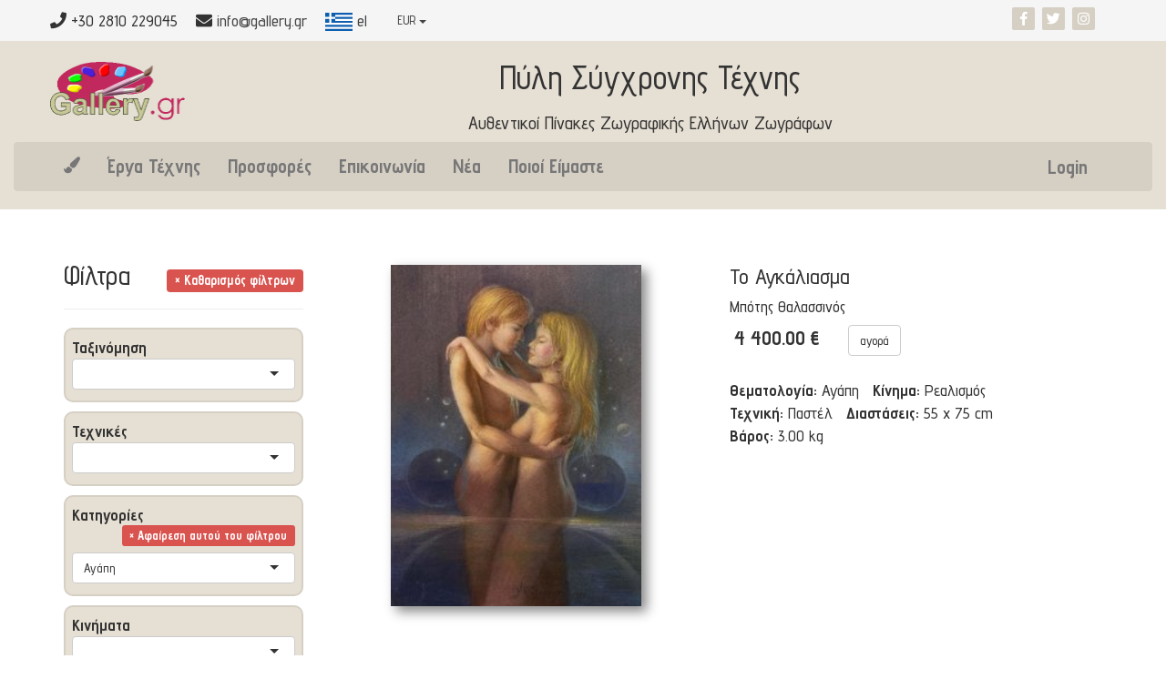

--- FILE ---
content_type: text/html; charset=UTF-8
request_url: https://gallery.gr/el/artworks?subject=love&page=1
body_size: 11041
content:
<!DOCTYPE html>
<html lang="el">
<head>
    <meta charset="utf-8" />
    <meta http-equiv="X-UA-Compatible" content="IE=edge" />
    <meta name="viewport" content="width=device-width, initial-scale=1" />
    <meta name="csrf-token" content="pSCwAvyAX1VwHyivYcz00nfOO9hvZhCuXYL0d639" />
    <meta property="fb:app_id" content="1588676054595329" />
    <meta property="og:title" content="The Best Contemporary Greek Art Portal since 1999 | gallery.gr &copy;1999-2026" />
    <meta property="og:image" content="https://gallery.gr/logo_p.png" />
    <meta property="og:type" content="website" />
    <meta property="og:description" content="gallery.gr is the first art gallery for Modern Greek Art online since 1999. At our site you may find and buy old classic and contemporary style paintings, sculptures, engravings and many other authentic works of fine art by well-known Greek artists of 19th and 20th century.  Visit our website to get to know us and invest in art!" />
    
    
    


    <title>The Best Contemporary Greek Art Portal since 1999 | gallery.gr &copy;1999-2026</title>

    <link rel="shortcut icon" href="https://gallery.gr/favicon.png">

    <link href="/build/css/a-5a9fe28521.css" rel="stylesheet" />
    <link rel="stylesheet" href="https://use.fontawesome.com/releases/v5.1.0/css/all.css" integrity="sha384-lKuwvrZot6UHsBSfcMvOkWwlCMgc0TaWr+30HWe3a4ltaBwTZhyTEggF5tJv8tbt" crossorigin="anonymous">
    
            <style>
      #hfield {
        display: none;
      }
    </style> 
    <meta name="google-site-verification" content="Ilfl_0mZCV592cQpwU0pJKGE32eh5BZRIWKjAI7pl_g" />
    <!-- Facebook Pixel Code -->
<script>
  !function(f,b,e,v,n,t,s)
  {if(f.fbq)return;n=f.fbq=function(){n.callMethod?
      n.callMethod.apply(n,arguments):n.queue.push(arguments)};
    if(!f._fbq)f._fbq=n;n.push=n;n.loaded=!0;n.version='2.0';
    n.queue=[];t=b.createElement(e);t.async=!0;
    t.src=v;s=b.getElementsByTagName(e)[0];
    s.parentNode.insertBefore(t,s)}(window, document,'script',
    'https://connect.facebook.net/en_US/fbevents.js');
  fbq('init', '641507946233639');
  fbq('track', 'PageView');
</script>
<noscript><img height="1" width="1" style="display:none"
      src="https://www.facebook.com/tr?id=641507946233639&ev=PageView&noscript=1"
    /></noscript>
<!-- End Facebook Pixel Code -->
    <script src="https://www.google.com/recaptcha/api.js" async defer></script>
    <script>
      function onContactSubmit(token) {
        document.getElementById("contact-form").submit();
      }
      function onNewsSubmit(token) {
        document.getElementById("newsletter-form").submit();
      }
    </script>
    </head>
<body id="app-layout">
    <div class="container-fluid top-bar">
  <div class="container">
    <div class="row">
      <div class="top-bar2" style="display: flex; align-items: center; flex-wrap: wrap;">
          <div class="item"><i class="fa fa-phone"></i> <span>+30 2810 229045</span> </div>
          <div class="item"><i class="fa fa-envelope"></i> <a href="#">info@gallery.gr</a></div>
          <div class="item">
            <div class="dropdown" style="z-index: 10000;">
              <a class="dropdown-toggle" data-toggle="dropdown" href="#" id="dropdownMenuButton"aria-haspopup="true" aria-expanded="false">
                <img width=30 height=20 src="/img/f/el.svg"/>
                el
              </a>
              <div class="dropdown-menu"  aria-labelledby="dropdownMenuButton">
                                  <div class="" style="padding: 4px;">
                    <a class="dropdown-item"  rel="alternate" hreflang="en" href="http://gallery.gr/en/artworks?page=1&amp;subject=love">
                      <img width=30 height=20 src="/img/f/en.svg"/>
                      English
                    </a>
                  </div> 
                                  <div class="" style="padding: 4px;">
                    <a class="dropdown-item"  rel="alternate" hreflang="el" href="http://gallery.gr/el/artworks?page=1&amp;subject=love">
                      <img width=30 height=20 src="/img/f/el.svg"/>
                      Ελληνικά
                    </a>
                  </div> 
                              </div>
            </div>
          </div>
          <div class="item">
            <form action="https://gallery.gr/el/setcrate" method="post" class="form-inline">
              <input type="hidden" name="_token" value="pSCwAvyAX1VwHyivYcz00nfOO9hvZhCuXYL0d639">
              <div class="dropdown">
                <button class="btn btn-link dropdown-toggle" type="button" data-toggle="dropdown">
                  
                  EUR
                  <span class="caret"></span>
                </button>
                <ul class="dropdown-menu">
                  <li><button type="submit" name="currency" value="EUR" class="btn-link">EUR <b>€</b>  EURO</button></li>
                  <li><button type="submit" name="currency" value="GBP" class="btn-link">GBP <b>£</b>  British Pound</button></li>
                  <li><button type="submit" name="currency" value="USD" class="btn-link">USD <b>$</b>  US Dollar</button></li>
                  <li><button type="submit" name="currency" value="RUB" class="btn-link">RUB <b>₽</b>  Russian Ruble</button></li>
                  <li><button type="submit" name="currency" value="CNY" class="btn-link">CNY <b>元</b>  Chinese Yuan</button></li>
                  <li><button type="submit" name="currency" value="INR" class="btn-link">INR <b>₹</b>  Indian Rupee</button></li>
                </ul>
              </div>
            </form>
          </div>
          <div class="item header-icons" style="margin-left: auto;">
            <a href="https://www.facebook.com/gallerygr-209285279685105/" target="_blank"><i class="fab fa-facebook-f"></i></a>
            <a href="https://twitter.com/GalleryGr" target="_blank"><i class="fab fa-twitter"></i></a>
            <a href="https://www.instagram.com/gallery.gr1999" target="_blank"><i class="fab fa-instagram"></i></a>
          </div>
      </div> 
    
      <!-- Social Icons -->
      <div class="col-md-3 hidden-sm hidden-xs visible-md-block visible-lg-block">
        
      </div>
    </div> 
  </div> 

</div>

<div class="container-fluid top-container">
  <div class="container">
    <div class="row">
      <div class="fcnt" style="display: flex;  align-items: strech;">
        <div class="" style="max-width: 170px;align-self: center">
          <a href="https://gallery.gr/el">
            <img class="img-responsive" src="/logo_sm.png" alt/>
          </a>
        </div> 
        <div class="" style="width:100%">
          <h1 class="ntit1 text-center">Πύλη Σύγχρονης Τέχνης</h1>
          <h2 class="ntit2 text-center">Αυθεντικοί Πίνακες Ζωγραφικής Ελλήνων Ζωγράφων</h2>
        </div> 
      </div> 
    </div>
  </div>  
  <div class="row">
    <div class="col-md-12">
      <nav class="navbar navbar-default">
        <div class="container">
          <div class="navbar-header">
            <button type="button" class="navbar-toggle collapsed" data-toggle="collapse" data-target="#navbar" aria-expanded="false" aria-controls="navbar">
              <span class="sr-only">Toggle navigation</span>
              <span class="icon-bar"></span>
              <span class="icon-bar"></span>
              <span class="icon-bar"></span>
            </button>
            <a class="navbar-brand" href="https://gallery.gr/el">
              <i class="fas fa-paint-brush"></i>
            </a>
          </div>
          <div id="navbar" class="navbar-collapse collapse">
            <ul class="nav navbar-nav">
              <li>
                <a href="https://gallery.gr/el/artworks">Έργα Τέχνης</a>
              </li>
              <li>
                <a href="https://gallery.gr/el/artworks?discount=yes">Προσφορές</a>
              </li>
              <li>
                <a href="https://gallery.gr/el/contact">Επικοινωνία</a>
              </li>
              <li>
                <a href="https://gallery.gr/el/post/nea">Νέα</a>
              </li>
              <li>
                <a href="https://gallery.gr/el/about-us">Ποιοί Είμαστε</a>
              </li>
            </ul>
            <ul class="nav navbar-nav navbar-right">
                              <li><a class="btn btn-link btn-sm" href="https://gallery.gr/el/login">Login</a></li> 
                          </ul>
          </div><!--/.nav-collapse -->
        </div><!--/.container-fluid -->
      </nav>
    </div>
  </div>
</div> 
<div class="container" style="background-color: #fff; height: 2em;"></div>

    
    <div class="cdiv">
        <div class="container">
    <div class="row">
      <div class="col-md-9 col-md-push-3">
        <br/>
                  <div class="row" style="margin-bottom: 40px">
  <div class="col-md-6">
    <a href="https://gallery.gr/el/artwork/to-agkaliasma">
      <img style="width: 275px; height: 375px;box-shadow: 6px 6px 12px #888888; margin-bottom: 30px;"
           class="center-block"
           src="/s/prod/m/a6e791fdf4dc6b73129aab213fb8a302470a0e7d.jpg"
           alt="Το Αγκάλιασμα"
      />
    </a> 
  </div>
  <div class="col-md-6" style="background-color: #ffffff40">
    <a href="https://gallery.gr/el/artwork/to-agkaliasma" style="color: inherit">
      <h3 class="media-heading">Το Αγκάλιασμα</h3>
    </a>
        <a href="https://gallery.gr/el/artist/mpotis-thalassinos" style="color: inherit">
      <h4>Μπότης Θαλασσινός</h4>
    </a>
    <div class="">
                                    <span class="" style="padding: 0 5px; font-size: larger; font-weight: bold;">
              4 400.00 € 
            </span>
                                &nbsp;&nbsp;&nbsp;
          <a href="https://gallery.gr/el/artwork/1059/buy" class="btn btn-default" rel="nofollow" role="button">αγορά</a>
                  </div> 
    <br/>
    <ul class="list-inline">
              <li>
          <b>Θεματολογία:</b> 
          <span>Αγάπη</span> 
        </li>
                    <li>
          <b>Κίνημα:</b> 
          <span>Ρεαλισμός</span> 
        </li>
                    <li>
          <b>Τεχνική:</b> 
          <span>Παστέλ</span> 
        </li>
            <li>
        <b>Διαστάσεις:</b> 
        <span>55 x 75  cm </span> 
      </li>
              <li>
          <b>Βάρος:</b> 
          <span>3.00 kg</span> 
        </li>
          </ul> 
  </div>
</div>
<div class="row" style="margin-bottom: 40px">
  <div class="col-md-6">
    <a href="https://gallery.gr/el/artwork/sintrofia-3">
      <img style="width: 400px;box-shadow: 6px 6px 12px #888888; margin-bottom: 30px;"
           class="center-block"
           src="/s/prod/m/8ffae56f92642002ff62bd5dc542b2c5463b353a.jpg"
           alt="Συντροφιά"
      />
    </a> 
  </div>
  <div class="col-md-6" style="background-color: #ffffff40">
    <a href="https://gallery.gr/el/artwork/sintrofia-3" style="color: inherit">
      <h3 class="media-heading">Συντροφιά</h3>
    </a>
        <a href="https://gallery.gr/el/artist/chariklia-kosmadaki-zografaki" style="color: inherit">
      <h4>Χαρίκλεια Κοσμαδάκη-Ζωγραφάκη</h4>
    </a>
    <div class="">
                                    <span class="" style="padding: 0 5px; font-size: larger; font-weight: bold;">
              2 200.00 € 
            </span>
                                &nbsp;&nbsp;&nbsp;
          <a href="https://gallery.gr/el/artwork/1162/buy" class="btn btn-default" rel="nofollow" role="button">αγορά</a>
                  </div> 
    <br/>
    <ul class="list-inline">
              <li>
          <b>Θεματολογία:</b> 
          <span>Αγάπη</span> 
        </li>
                    <li>
          <b>Κίνημα:</b> 
          <span>Ρεαλισμός</span> 
        </li>
                    <li>
          <b>Τεχνική:</b> 
          <span>Λαδομπογιά</span> 
        </li>
            <li>
        <b>Διαστάσεις:</b> 
        <span>100 x 70  cm </span> 
      </li>
              <li>
          <b>Βάρος:</b> 
          <span>2.00 kg</span> 
        </li>
          </ul> 
  </div>
</div>

          
                <br/> <br/> <br/> <br/> <br/>
      </div>
      <div class="col-md-3 col-md-pull-9">
        <h2>Φίλτρα      <a href="https://gallery.gr/el/artworks" class="pull-right">
      <span style="font-size:1.5rem;" class="label label-danger">&times; Καθαρισμός φίλτρων</span>
    </a>
  </h2>

<hr/>

<div class="" style="border-radius:10px; border: 2px solid #d6cfc4;background: #e6dfd3; padding:7px; margin: 1rem 0;">
  <span style="font-weight: bold;">Ταξινόμηση</span>

  
  <select id="select-order" class="form-control" onchange="change_order()">
    <option> </option> 
          
        <option value="https://gallery.gr/el/artworks?subject=love&amp;page=1&amp;order=created_asc">
                  Παλαιότερα πρώτα
              </option>
          
        <option value="https://gallery.gr/el/artworks?subject=love&amp;page=1&amp;order=created_desc">
                  Νεότερα πρώτα
              </option>
          
        <option value="https://gallery.gr/el/artworks?subject=love&amp;page=1&amp;order=price_asc">
                  Αύξουσα τιμή
              </option>
          
        <option value="https://gallery.gr/el/artworks?subject=love&amp;page=1&amp;order=price_desc">
                  Φθίνουσα τιμή
              </option>
      </select> 
</div> 


<div class="" style="border-radius:10px; border: 2px solid #d6cfc4;background: #e6dfd3; padding:7px; margin: 1rem 0;">
  <span style="font-weight: bold;">Τεχνικές</span>

  
  <select id="select-technique" class="form-control" onchange="change_technique()">
    <option> </option> 
          
        <option value="https://gallery.gr/el/artworks?subject=love&amp;page=1&amp;technique=oil-painting">
                  Λαδομπογιά
              </option>
          
        <option value="https://gallery.gr/el/artworks?subject=love&amp;page=1&amp;technique=watercolor">
                  Υδατόχρωμα
              </option>
          
        <option value="https://gallery.gr/el/artworks?subject=love&amp;page=1&amp;technique=acrylic">
                  Ακρυλικά
              </option>
          
        <option value="https://gallery.gr/el/artworks?subject=love&amp;page=1&amp;technique=pastel">
                  Παστέλ
              </option>
          
        <option value="https://gallery.gr/el/artworks?subject=love&amp;page=1&amp;technique=engraving">
                  Χαρακτική
              </option>
          
        <option value="https://gallery.gr/el/artworks?subject=love&amp;page=1&amp;technique=mixed-technique">
                  Μικτή Τεχνική
              </option>
          
        <option value="https://gallery.gr/el/artworks?subject=love&amp;page=1&amp;technique=pencils">
                  Μολύβια
              </option>
          
        <option value="https://gallery.gr/el/artworks?subject=love&amp;page=1&amp;technique=charcoal">
                  Κάρβουνο
              </option>
          
        <option value="https://gallery.gr/el/artworks?subject=love&amp;page=1&amp;technique=tempera">
                  Τέμπερα
              </option>
          
        <option value="https://gallery.gr/el/artworks?subject=love&amp;page=1&amp;technique=sculpture">
                  Γλυπτά
              </option>
          
        <option value="https://gallery.gr/el/artworks?subject=love&amp;page=1&amp;technique=silk-screen-printing">
                  Μεταξοτυπία
              </option>
          
        <option value="https://gallery.gr/el/artworks?subject=love&amp;page=1&amp;technique=lithography">
                  Λιθογραφία
              </option>
          
        <option value="https://gallery.gr/el/artworks?subject=love&amp;page=1&amp;technique=ink">
                  Σινική Μελάνη
              </option>
          
        <option value="https://gallery.gr/el/artworks?subject=love&amp;page=1&amp;technique=oil-pastel">
                  Λαδοπαστέλ
              </option>
      </select> 
</div> 


<div class="" style="border-radius:10px; border: 2px solid #d6cfc4;background: #e6dfd3; padding:7px; margin: 1rem 0;">
  <span style="font-weight: bold;">Κατηγορίες</span>

      
    <a
      href="https://gallery.gr/el/artworks?"
      class="pull-right"
      style="margin: -4px 0 8px 0;"
      >
      <span class="label label-danger">&times; Αφαίρεση αυτού του φίλτρου</span>
    </a>
  
  <select id="select-subject" class="form-control" onchange="change_subject()">
    <option> </option> 
          
        <option value="https://gallery.gr/el/artworks?subject=still-life&amp;page=1">
                  Νεκρή Φύση
              </option>
          
        <option value="https://gallery.gr/el/artworks?subject=landscape-paintings&amp;page=1">
                  Τοπιογραφίες
              </option>
          
        <option value="https://gallery.gr/el/artworks?subject=flowers-nature&amp;page=1">
                  Λουλούδια - Φύση
              </option>
          
        <option value="https://gallery.gr/el/artworks?subject=sea-paintings&amp;page=1">
                  Θαλασσογραφίες
              </option>
          
        <option value="https://gallery.gr/el/artworks?subject=animals&amp;page=1">
                  Ζώα
              </option>
          
        <option value="https://gallery.gr/el/artworks?subject=island-views&amp;page=1">
                  Νησιώτικα Τοπία
              </option>
          
        <option value="https://gallery.gr/el/artworks?subject=faith&amp;page=1">
                  Πίστη
              </option>
          
        <option value="https://gallery.gr/el/artworks?subject=boats-ships&amp;page=1">
                  Βάρκες - Καράβια
              </option>
          
        <option value="https://gallery.gr/el/artworks?subject=folk-art&amp;page=1">
                  Λαϊκή τέχνη
              </option>
          
        <option value="https://gallery.gr/el/artworks?subject=musical-instruments&amp;page=1">
                  Μουσικά Όργανα
              </option>
          
        <option value="https://gallery.gr/el/artworks?subject=shadow-theater&amp;page=1">
                  Θέατρο Σκιών
              </option>
          
        <option value="https://gallery.gr/el/artworks?subject=figures&amp;page=1">
                  Φιγούρες
              </option>
          
        <option selected value="https://gallery.gr/el/artworks?subject=love&amp;page=1">
                  Αγάπη
              </option>
          
        <option value="https://gallery.gr/el/artworks?subject=portraits&amp;page=1">
                  Προσωπογραφίες
              </option>
          
        <option value="https://gallery.gr/el/artworks?subject=philosophize&amp;page=1">
                  Φιλοσοφικά
              </option>
          
        <option value="https://gallery.gr/el/artworks?subject=buildings&amp;page=1">
                  Κτίρια
              </option>
      </select> 
</div> 


<div class="" style="border-radius:10px; border: 2px solid #d6cfc4;background: #e6dfd3; padding:7px; margin: 1rem 0;">
  <span style="font-weight: bold;">Κινήματα</span>

  
  <select id="select-movement" class="form-control" onchange="change_movement()">
    <option> </option> 
          
        <option value="https://gallery.gr/el/artworks?subject=love&amp;page=1&amp;movement=agiography">
                  Αγιογραφίες
              </option>
          
        <option value="https://gallery.gr/el/artworks?subject=love&amp;page=1&amp;movement=classicism">
                  Κλασικισμός
              </option>
          
        <option value="https://gallery.gr/el/artworks?subject=love&amp;page=1&amp;movement=cubism">
                  Κυβισμός
              </option>
          
        <option value="https://gallery.gr/el/artworks?subject=love&amp;page=1&amp;movement=expressionism">
                  Εξπρεσιονισμός
              </option>
          
        <option value="https://gallery.gr/el/artworks?subject=love&amp;page=1&amp;movement=futurism">
                  Φουτουρισμός
              </option>
          
        <option value="https://gallery.gr/el/artworks?subject=love&amp;page=1&amp;movement=impressionism">
                  Ιμπρεσιονισμός
              </option>
          
        <option value="https://gallery.gr/el/artworks?subject=love&amp;page=1&amp;movement=realism">
                  Ρεαλισμός
              </option>
          
        <option value="https://gallery.gr/el/artworks?subject=love&amp;page=1&amp;movement=surrealism">
                  Σουρεαλισμός
              </option>
      </select> 
</div> 


<div class="" style="border-radius:10px; border: 2px solid #d6cfc4;background: #e6dfd3; padding:7px; margin: 1rem 0;">
  <span style="font-weight: bold;">Καλλιτέχνες</span>

  
  <select id="select-artist" class="form-control" onchange="change_artist()">
    <option> </option> 
          
        <option value="https://gallery.gr/el/artworks?subject=love&amp;page=1&amp;artist=dimitra-chalivopoulou-1">
                   
              </option>
          
        <option value="https://gallery.gr/el/artworks?subject=love&amp;page=1&amp;artist=giochan-johan">
                  Γιόχαν (Johan)
              </option>
          
        <option value="https://gallery.gr/el/artworks?subject=love&amp;page=1&amp;artist=dimitris-darzetas">
                  Dimitris Darzetas
              </option>
          
        <option value="https://gallery.gr/el/artworks?subject=love&amp;page=1&amp;artist=christina-karozi">
                  MORAL
              </option>
          
        <option value="https://gallery.gr/el/artworks?subject=love&amp;page=1&amp;artist=valiatza">
                  Valiatza
              </option>
          
        <option value="https://gallery.gr/el/artworks?subject=love&amp;page=1&amp;artist=aggelos-1">
                  Άγγελος
              </option>
          
        <option value="https://gallery.gr/el/artworks?subject=love&amp;page=1&amp;artist=pavlitsenko-tsatsaki-elena">
                  Παβλιτσένκο-Τσατσάκη Έλενα
              </option>
          
        <option value="https://gallery.gr/el/artworks?subject=love&amp;page=1&amp;artist=avramidis-1">
                  Μιχάλης Αβραμίδης
              </option>
          
        <option value="https://gallery.gr/el/artworks?subject=love&amp;page=1&amp;artist=antonis-apergis-1">
                  Βασίλης Αδαμόπουλος
              </option>
          
        <option value="https://gallery.gr/el/artworks?subject=love&amp;page=1&amp;artist=stratis-athinaios">
                  Στρατής Αθηναίος
              </option>
          
        <option value="https://gallery.gr/el/artworks?subject=love&amp;page=1&amp;artist=theodosios-nikolidakis-1">
                  Δημοσθένης Αλιγιζάκης
              </option>
          
        <option value="https://gallery.gr/el/artworks?subject=love&amp;page=1&amp;artist=ar-andreou-1">
                  Αρ. Ανδρέου
              </option>
          
        <option value="https://gallery.gr/el/artworks?subject=love&amp;page=1&amp;artist=nikolas-galinakos-1">
                  Σπύρος Αντύπας
              </option>
          
        <option value="https://gallery.gr/el/artworks?subject=love&amp;page=1&amp;artist=kleanthis-seremetis-1">
                  Μαίρη Αποστόλου
              </option>
          
        <option value="https://gallery.gr/el/artworks?subject=love&amp;page=1&amp;artist=vasilis-vagiannis">
                  Βασίλης Βαγιάννης
              </option>
          
        <option value="https://gallery.gr/el/artworks?subject=love&amp;page=1&amp;artist=kiki-vathipetrou-1">
                  Κική Βαθυπέτρου
              </option>
          
        <option value="https://gallery.gr/el/artworks?subject=love&amp;page=1&amp;artist=i-vakalos-1">
                  Ι. Βακαλός
              </option>
          
        <option value="https://gallery.gr/el/artworks?subject=love&amp;page=1&amp;artist=leonidas-ladas-1">
                  Καίτη Βακιρτζή
              </option>
          
        <option value="https://gallery.gr/el/artworks?subject=love&amp;page=1&amp;artist=athanasios-vakirtzis-1">
                  Αθανάσιος Βακιρτζής
              </option>
          
        <option value="https://gallery.gr/el/artworks?subject=love&amp;page=1&amp;artist=giannis-vakirtzis-1">
                  Γιάννης Βακιρτζής
              </option>
          
        <option value="https://gallery.gr/el/artworks?subject=love&amp;page=1&amp;artist=alexandros-vakirtzis">
                  Αλέξανδρος Βακιρτζής
              </option>
          
        <option value="https://gallery.gr/el/artworks?subject=love&amp;page=1&amp;artist=ch-vasdeskis">
                  Χ. Βασδέσκης
              </option>
          
        <option value="https://gallery.gr/el/artworks?subject=love&amp;page=1&amp;artist=nikolidakis-1">
                  Βλαδίμηρος
              </option>
          
        <option value="https://gallery.gr/el/artworks?subject=love&amp;page=1&amp;artist=panagiotis-vlachopoulos-1">
                  Βλαχόπουλος
              </option>
          
        <option value="https://gallery.gr/el/artworks?subject=love&amp;page=1&amp;artist=rentis-retzas-1">
                  Ιωάννα Βολανάκη
              </option>
          
        <option value="https://gallery.gr/el/artworks?subject=love&amp;page=1&amp;artist=giouli-vrana-1">
                  Γιούλη Βρανά
              </option>
          
        <option value="https://gallery.gr/el/artworks?subject=love&amp;page=1&amp;artist=andreas-galiotos-1">
                  Ανδρέας Γαλιώτος
              </option>
          
        <option value="https://gallery.gr/el/artworks?subject=love&amp;page=1&amp;artist=apostolos-geralis-1">
                  Απόστολος Γεραλής
              </option>
          
        <option value="https://gallery.gr/el/artworks?subject=love&amp;page=1&amp;artist=vasos-germenis-1">
                  Βάσος Γερμενής
              </option>
          
        <option value="https://gallery.gr/el/artworks?subject=love&amp;page=1&amp;artist=thanasis-georgatzopoulos-1">
                  Θανάσης Γεωργατζόπουλος
              </option>
          
        <option value="https://gallery.gr/el/artworks?subject=love&amp;page=1&amp;artist=telis-giannakoudakis-1">
                  Τέλης Γιαννακουδάκης
              </option>
          
        <option value="https://gallery.gr/el/artworks?subject=love&amp;page=1&amp;artist=gkinis-1">
                  Γκίνης
              </option>
          
        <option value="https://gallery.gr/el/artworks?subject=love&amp;page=1&amp;artist=miltos-gkatzonis">
                  Μίλτος Γκατζώνης
              </option>
          
        <option value="https://gallery.gr/el/artworks?subject=love&amp;page=1&amp;artist=dimitris-gonalakis-1">
                  Δημήτρης Γοναλάκης
              </option>
          
        <option value="https://gallery.gr/el/artworks?subject=love&amp;page=1&amp;artist=ioannis-darmis-1">
                  Ιωάννης Δαρμής
              </option>
          
        <option value="https://gallery.gr/el/artworks?subject=love&amp;page=1&amp;artist=stefanos-daskalakis-1">
                  Στέφανος Δασκαλάκης
              </option>
          
        <option value="https://gallery.gr/el/artworks?subject=love&amp;page=1&amp;artist=giorgos-depastas-1">
                  Γεράσιμος Δεπάστας
              </option>
          
        <option value="https://gallery.gr/el/artworks?subject=love&amp;page=1&amp;artist=marina-dialeti-1">
                  Μαρίνα Διαλετή
              </option>
          
        <option value="https://gallery.gr/el/artworks?subject=love&amp;page=1&amp;artist=alekos-dialetis-1">
                  Αλέκος Διαλετής
              </option>
          
        <option value="https://gallery.gr/el/artworks?subject=love&amp;page=1&amp;artist=poli-dragatsi-1">
                  Πόλυ Δραγάτση
              </option>
          
        <option value="https://gallery.gr/el/artworks?subject=love&amp;page=1&amp;artist=panagiotis-eleutheriou">
                  Παναγιώτης Ελευθερίου
              </option>
          
        <option value="https://gallery.gr/el/artworks?subject=love&amp;page=1&amp;artist=lidia-zampetaki">
                  Λύδια Ζαμπετάκη
              </option>
          
        <option value="https://gallery.gr/el/artworks?subject=love&amp;page=1&amp;artist=panagiotis-zafiris-1">
                  Παναγιώτης Ζαφείρης
              </option>
          
        <option value="https://gallery.gr/el/artworks?subject=love&amp;page=1&amp;artist=thanasis-zachariou">
                  Θανάσης Ζαχαρίου
              </option>
          
        <option value="https://gallery.gr/el/artworks?subject=love&amp;page=1&amp;artist=vasilis-zenetzis-1">
                  Βασίλης Ζενετζής
              </option>
          
        <option value="https://gallery.gr/el/artworks?subject=love&amp;page=1&amp;artist=giorgos-zoumpoulis-1">
                  Γιώργος Ζουμπούλης
              </option>
          
        <option value="https://gallery.gr/el/artworks?subject=love&amp;page=1&amp;artist=kostas-manolatos-1">
                  Π. Ζωίδη Φραντζή
              </option>
          
        <option value="https://gallery.gr/el/artworks?subject=love&amp;page=1&amp;artist=giannis-zografakis-1">
                  Γιάννης Ζωγραφάκης
              </option>
          
        <option value="https://gallery.gr/el/artworks?subject=love&amp;page=1&amp;artist=mpotis-thalassinos">
                  Μπότης Θαλασσινός
              </option>
          
        <option value="https://gallery.gr/el/artworks?subject=love&amp;page=1&amp;artist=mpampis-ieronimidis">
                  Μπάμπης Ιερονυμίδης
              </option>
          
        <option value="https://gallery.gr/el/artworks?subject=love&amp;page=1&amp;artist=irini-kini">
                  Ειρήνη Κίνη
              </option>
          
        <option value="https://gallery.gr/el/artworks?subject=love&amp;page=1&amp;artist=athina-kotsoni-1">
                  Στέλλα Καζαμιάκη
              </option>
          
        <option value="https://gallery.gr/el/artworks?subject=love&amp;page=1&amp;artist=kakoulidou">
                  Κακουλίδου
              </option>
          
        <option value="https://gallery.gr/el/artworks?subject=love&amp;page=1&amp;artist=nikos-kalantzis-1">
                  Νίκος Καλαντζής
              </option>
          
        <option value="https://gallery.gr/el/artworks?subject=love&amp;page=1&amp;artist=leon-kalogeropoulos-1">
                  Λέων Καλογερόπουλος
              </option>
          
        <option value="https://gallery.gr/el/artworks?subject=love&amp;page=1&amp;artist=tasos-zografos-1">
                  Δημήτρης Καραλής
              </option>
          
        <option value="https://gallery.gr/el/artworks?subject=love&amp;page=1&amp;artist=karras">
                  Καρράς
              </option>
          
        <option value="https://gallery.gr/el/artworks?subject=love&amp;page=1&amp;artist=aggeliki-kasalia-1">
                  Αγγελική Κασαλιά
              </option>
          
        <option value="https://gallery.gr/el/artworks?subject=love&amp;page=1&amp;artist=kasiadi-1">
                  Καστρινός
              </option>
          
        <option value="https://gallery.gr/el/artworks?subject=love&amp;page=1&amp;artist=vasiliskolokithas">
                  Βασίλης Κολοκυθάς
              </option>
          
        <option value="https://gallery.gr/el/artworks?subject=love&amp;page=1&amp;artist=chariklia-kosmadaki-zografaki">
                  Χαρίκλεια Κοσμαδάκη-Ζωγραφάκη
              </option>
          
        <option value="https://gallery.gr/el/artworks?subject=love&amp;page=1&amp;artist=eleni-kotsoni-1">
                  Ελένη Κοτσώνη
              </option>
          
        <option value="https://gallery.gr/el/artworks?subject=love&amp;page=1&amp;artist=panagiotis-kountouras-1">
                  Παναγιώτης Κουντουράς
              </option>
          
        <option value="https://gallery.gr/el/artworks?subject=love&amp;page=1&amp;artist=fofi-kouka-1">
                  Φώφη Κούκα
              </option>
          
        <option value="https://gallery.gr/el/artworks?subject=love&amp;page=1&amp;artist=kostas-kourtis-1">
                  Κώστας Κούρτης
              </option>
          
        <option value="https://gallery.gr/el/artworks?subject=love&amp;page=1&amp;artist=giannis-koutsis">
                  Γιάννης Κούτσης
              </option>
          
        <option value="https://gallery.gr/el/artworks?subject=love&amp;page=1&amp;artist=euaggelos-kiriazis-1">
                  Ευάγγελος Κυριαζής
              </option>
          
        <option value="https://gallery.gr/el/artworks?subject=love&amp;page=1&amp;artist=apostolos-leukadios-1">
                  Απόστολος Λευκάδιος
              </option>
          
        <option value="https://gallery.gr/el/artworks?subject=love&amp;page=1&amp;artist=zinovia-linardaki-1">
                  Ζηνοβία Λιναρδάκη
              </option>
          
        <option value="https://gallery.gr/el/artworks?subject=love&amp;page=1&amp;artist=markantonakis-m-1">
                  Μαρκαντωνάκης Μ.
              </option>
          
        <option value="https://gallery.gr/el/artworks?subject=love&amp;page=1&amp;artist=katerina-georganta-1">
                  Φίλιππος Μάνος
              </option>
          
        <option value="https://gallery.gr/el/artworks?subject=love&amp;page=1&amp;artist=champeri">
                  Γεωργιάνα Μέϊπλτον
              </option>
          
        <option value="https://gallery.gr/el/artworks?subject=love&amp;page=1&amp;artist=dimitrios-kechagias-1">
                  Αζαρίας Μαδανιάν
              </option>
          
        <option value="https://gallery.gr/el/artworks?subject=love&amp;page=1&amp;artist=giannis-makrakis-1">
                  Γιάννης Μακράκης
              </option>
          
        <option value="https://gallery.gr/el/artworks?subject=love&amp;page=1&amp;artist=antreas-rigopoulos">
                  Μανθαιάκης
              </option>
          
        <option value="https://gallery.gr/el/artworks?subject=love&amp;page=1&amp;artist=stelios-markantatos-1">
                  Στέλιος Μαρκαντάτος
              </option>
          
        <option value="https://gallery.gr/el/artworks?subject=love&amp;page=1&amp;artist=kafatos-1">
                  Μαρία Μαρκογιαννάκη
              </option>
          
        <option value="https://gallery.gr/el/artworks?subject=love&amp;page=1&amp;artist=giannis-zafiris">
                  Στέλλα Ματαλιωτάκη
              </option>
          
        <option value="https://gallery.gr/el/artworks?subject=love&amp;page=1&amp;artist=athinodoros-tarsoudis">
                  Μαυροϊδης
              </option>
          
        <option value="https://gallery.gr/el/artworks?subject=love&amp;page=1&amp;artist=panagiotis-messinis-1">
                  Παναγιώτης Μεσσήνης
              </option>
          
        <option value="https://gallery.gr/el/artworks?subject=love&amp;page=1&amp;artist=giannakopoulou-1">
                  Μεταξά
              </option>
          
        <option value="https://gallery.gr/el/artworks?subject=love&amp;page=1&amp;artist=nikos-mourelos-1">
                  Νίκος Μουρέλος
              </option>
          
        <option value="https://gallery.gr/el/artworks?subject=love&amp;page=1&amp;artist=fofi-mouratidou-1">
                  Φώφη Μουρατίδου
              </option>
          
        <option value="https://gallery.gr/el/artworks?subject=love&amp;page=1&amp;artist=ioannis-mourmouris-1">
                  Ιωάννης Μουρμούρης
              </option>
          
        <option value="https://gallery.gr/el/artworks?subject=love&amp;page=1&amp;artist=irini-mpadola">
                  Ειρήνη Μπαδόλα
              </option>
          
        <option value="https://gallery.gr/el/artworks?subject=love&amp;page=1&amp;artist=vaggelis-mpelegris">
                  Βαγγέλης Μπελεγρής
              </option>
          
        <option value="https://gallery.gr/el/artworks?subject=love&amp;page=1&amp;artist=konstantinos-mperdeklis">
                  Κωνσταντίνος Μπερδεκλής
              </option>
          
        <option value="https://gallery.gr/el/artworks?subject=love&amp;page=1&amp;artist=stauros-mpouranis">
                  Σταύρος Μπουράνης
              </option>
          
        <option value="https://gallery.gr/el/artworks?subject=love&amp;page=1&amp;artist=valerios-1">
                  Φιντέλ Μποφίλ (Fidel Bofil)
              </option>
          
        <option value="https://gallery.gr/el/artworks?subject=love&amp;page=1&amp;artist=maria-mprilaki">
                  Μαρία Μπριλάκη
              </option>
          
        <option value="https://gallery.gr/el/artworks?subject=love&amp;page=1&amp;artist=zacharoula-bongard">
                  Ζαχαρούλα Μπόνγκαρντ
              </option>
          
        <option value="https://gallery.gr/el/artworks?subject=love&amp;page=1&amp;artist=marinos-1">
                  Παύλος Μυστακίδης
              </option>
          
        <option value="https://gallery.gr/el/artworks?subject=love&amp;page=1&amp;artist=takis-mora-tis">
                  Τάκης Μωραΐτης
              </option>
          
        <option value="https://gallery.gr/el/artworks?subject=love&amp;page=1&amp;artist=eliana-naoum">
                  Ελιάνα Ναούμ
              </option>
          
        <option value="https://gallery.gr/el/artworks?subject=love&amp;page=1&amp;artist=christos-kagkaras">
                  Βάλια Νελαβίτσκυ
              </option>
          
        <option value="https://gallery.gr/el/artworks?subject=love&amp;page=1&amp;artist=iason-ikonomopoulos">
                  Ιάσων Οικονομόπουλος
              </option>
          
        <option value="https://gallery.gr/el/artworks?subject=love&amp;page=1&amp;artist=vana-petta-1">
                  Βάνα Πέττα
              </option>
          
        <option value="https://gallery.gr/el/artworks?subject=love&amp;page=1&amp;artist=nikos-pissas-1">
                  Νίκος Πίσσας
              </option>
          
        <option value="https://gallery.gr/el/artworks?subject=love&amp;page=1&amp;artist=m-papagiannopoulos">
                  Μ. Παπαγιαννόπουλος
              </option>
          
        <option value="https://gallery.gr/el/artworks?subject=love&amp;page=1&amp;artist=aristodimos-1">
                  Αριστόδημος Παπαδάκης
              </option>
          
        <option value="https://gallery.gr/el/artworks?subject=love&amp;page=1&amp;artist=nikos-papadopoulos-1">
                  Νίκος Παπαδόπουλος
              </option>
          
        <option value="https://gallery.gr/el/artworks?subject=love&amp;page=1&amp;artist=kostas-almiraios">
                  Γρηγόριος Παπαθεοδώρου
              </option>
          
        <option value="https://gallery.gr/el/artworks?subject=love&amp;page=1&amp;artist=fani-parlapani-1">
                  Φανή Παρλαπάνη
              </option>
          
        <option value="https://gallery.gr/el/artworks?subject=love&amp;page=1&amp;artist=stauros-pasparakis-1">
                  Σταύρος Πασπαράκης
              </option>
          
        <option value="https://gallery.gr/el/artworks?subject=love&amp;page=1&amp;artist=titos-petrakis-1">
                  Τίτος Πετράκης
              </option>
          
        <option value="https://gallery.gr/el/artworks?subject=love&amp;page=1&amp;artist=giorgos-piperopoulos-1">
                  Γιώργος Πιπερόπουλος
              </option>
          
        <option value="https://gallery.gr/el/artworks?subject=love&amp;page=1&amp;artist=prekas-1">
                  Πρέκας
              </option>
          
        <option value="https://gallery.gr/el/artworks?subject=love&amp;page=1&amp;artist=sotiria-ralli-1">
                  Σωτηρία Ράλλη
              </option>
          
        <option value="https://gallery.gr/el/artworks?subject=love&amp;page=1&amp;artist=niki-roumpati">
                  Νίκη Ρουμπάτη
              </option>
          
        <option value="https://gallery.gr/el/artworks?subject=love&amp;page=1&amp;artist=amantia-rokai">
                  Αμάντια Ρόκαϊ
              </option>
          
        <option value="https://gallery.gr/el/artworks?subject=love&amp;page=1&amp;artist=serfos-1">
                  Σέρφος
              </option>
          
        <option value="https://gallery.gr/el/artworks?subject=love&amp;page=1&amp;artist=silvana-samartzidou-1">
                  Σιλβάνα Σαμαρτζιδου
              </option>
          
        <option value="https://gallery.gr/el/artworks?subject=love&amp;page=1&amp;artist=silvia-sarropoulou">
                  Σύλβια Σαρροπούλου
              </option>
          
        <option value="https://gallery.gr/el/artworks?subject=love&amp;page=1&amp;artist=dimitris-seretis-1">
                  Δημήτρης Σερέτης
              </option>
          
        <option value="https://gallery.gr/el/artworks?subject=love&amp;page=1&amp;artist=antonis-andreadis-1">
                  Μάιρα Σηφάκη
              </option>
          
        <option value="https://gallery.gr/el/artworks?subject=love&amp;page=1&amp;artist=christos-sideris-1">
                  Χρήστος Σιδέρης
              </option>
          
        <option value="https://gallery.gr/el/artworks?subject=love&amp;page=1&amp;artist=dimitris-sideras-1">
                  Δημήτρης Σιδεράς
              </option>
          
        <option value="https://gallery.gr/el/artworks?subject=love&amp;page=1&amp;artist=zeta-skaraki-1">
                  Ζέτα Σκαράκη
              </option>
          
        <option value="https://gallery.gr/el/artworks?subject=love&amp;page=1&amp;artist=georgios-skourlis-1">
                  Γεώργιος Σκουρλής
              </option>
          
        <option value="https://gallery.gr/el/artworks?subject=love&amp;page=1&amp;artist=panteleimon-souranis-1">
                  Παντελεήμων Σουράνης
              </option>
          
        <option value="https://gallery.gr/el/artworks?subject=love&amp;page=1&amp;artist=giorgos-stathopoulos-1">
                  Γιώργος Σταθόπουλος
              </option>
          
        <option value="https://gallery.gr/el/artworks?subject=love&amp;page=1&amp;artist=giannis-staurou">
                  Γιάννης Σταύρου
              </option>
          
        <option value="https://gallery.gr/el/artworks?subject=love&amp;page=1&amp;artist=dimitris-armakolas-1">
                  Διονυσία Στεφανάτου
              </option>
          
        <option value="https://gallery.gr/el/artworks?subject=love&amp;page=1&amp;artist=stilianakis-1">
                  Στυλιανάκης
              </option>
          
        <option value="https://gallery.gr/el/artworks?subject=love&amp;page=1&amp;artist=tasos-sintelis">
                  Τάσος Σύντελης
              </option>
          
        <option value="https://gallery.gr/el/artworks?subject=love&amp;page=1&amp;artist=tampakaki-2">
                  Ταμπακάκη
              </option>
          
        <option value="https://gallery.gr/el/artworks?subject=love&amp;page=1&amp;artist=tampakaki-1">
                  Ταμπακάκη
              </option>
          
        <option value="https://gallery.gr/el/artworks?subject=love&amp;page=1&amp;artist=euaggelos-tzavaras">
                  Ευάγγελος Τζαβάρας
              </option>
          
        <option value="https://gallery.gr/el/artworks?subject=love&amp;page=1&amp;artist=tinisios-1">
                  Τηνήσιος
              </option>
          
        <option value="https://gallery.gr/el/artworks?subject=love&amp;page=1&amp;artist=dimitris-tiniakos-1">
                  Δημήτρης Τηνιακός
              </option>
          
        <option value="https://gallery.gr/el/artworks?subject=love&amp;page=1&amp;artist=georgios-tornesakis-1">
                  Γεώργιος Τορνεσάκης
              </option>
          
        <option value="https://gallery.gr/el/artworks?subject=love&amp;page=1&amp;artist=stamatina-marnezou-1">
                  Χρήστος Τσέλιος
              </option>
          
        <option value="https://gallery.gr/el/artworks?subject=love&amp;page=1&amp;artist=t-tsampika-1">
                  Τ. Τσαμπίκα
              </option>
          
        <option value="https://gallery.gr/el/artworks?subject=love&amp;page=1&amp;artist=giannis-tseliris-1">
                  Γιάννης Τσελίρης
              </option>
          
        <option value="https://gallery.gr/el/artworks?subject=love&amp;page=1&amp;artist=leuteris-tsimogiannis">
                  Λευτέρης Τσιμογιάννης
              </option>
          
        <option value="https://gallery.gr/el/artworks?subject=love&amp;page=1&amp;artist=tsounis-1">
                  Σπήλιος Τσούνης
              </option>
          
        <option value="https://gallery.gr/el/artworks?subject=love&amp;page=1&amp;artist=alekos-fasianos-1">
                  Αλέκος Φασιανός
              </option>
          
        <option value="https://gallery.gr/el/artworks?subject=love&amp;page=1&amp;artist=charis-tsekoura">
                  Φινέλης
              </option>
          
        <option value="https://gallery.gr/el/artworks?subject=love&amp;page=1&amp;artist=maria-chantzopoulou-vakirtzi-1">
                  Μαρία Χαντζοπούλου-Βακιρτζή
              </option>
          
        <option value="https://gallery.gr/el/artworks?subject=love&amp;page=1&amp;artist=lidia-perganta">
                  Έρση Χατζημιχάλη
              </option>
          
        <option value="https://gallery.gr/el/artworks?subject=love&amp;page=1&amp;artist=alexandros-chatzipanagiotis">
                  Αλέξανδρος Χατζιπαναγιώτης
              </option>
          
        <option value="https://gallery.gr/el/artworks?subject=love&amp;page=1&amp;artist=kostas-rigoulis-1">
                  Γιάννης Χειμωνάκης
              </option>
          
        <option value="https://gallery.gr/el/artworks?subject=love&amp;page=1&amp;artist=alexandros-choustoulakis-1">
                  Αλέξανδρος Χουστουλάκης
              </option>
          
        <option value="https://gallery.gr/el/artworks?subject=love&amp;page=1&amp;artist=athanasios-christou-1">
                  Αθανάσιος Χρήστου
              </option>
          
        <option value="https://gallery.gr/el/artworks?subject=love&amp;page=1&amp;artist=nikos-vlachogiannis-1">
                  Χρήστος Χρηστίδης
              </option>
          
        <option value="https://gallery.gr/el/artworks?subject=love&amp;page=1&amp;artist=naxios-1">
                  Β. Χρυσοχόου
              </option>
          
        <option value="https://gallery.gr/el/artworks?subject=love&amp;page=1&amp;artist=dimitris-chitiris">
                  Δημήτρης Χυτήρης
              </option>
      </select> 
</div> 


<div class="list-group">
      <a
     href="https://gallery.gr/el/artworks?subject=love&amp;page=1&amp;discount=yes"
     class="list-group-item"
     >
            Με Έκπτωση
         </a>
      <a
     href="https://gallery.gr/el/artworks?subject=love&amp;page=1&amp;discount=no"
     class="list-group-item"
     >
            Χωρίς Έκπτωση
         </a>
  
  </div> 



      </div>
    </div>
  </div>
    </div> 

    <div id="newsModal" class="modal fade" tabindex="-1" role="dialog">
  <div class="modal-dialog">
    <div class="modal-content">
      <div class="modal-body" style="text-align:center;">
        <img alt="" class="img-responsive center-block" src="/img/newsletter.jpg" style="padding:3px;" />

        <form id="newsletter-form" action="https://gallery.gr/el/newsletter2" method="post" class="form-inline">
        <input type="hidden" name="_token" value="pSCwAvyAX1VwHyivYcz00nfOO9hvZhCuXYL0d639">
        <input type="hidden" name="_hval" value="42">
        <h2>Εγγραφείτε στο newsletter μας και μαθαίνετε πρώτοι όλα τα νέα που σας ενδιαφέρουν:</h2>
        <div class="form-group">
          <input type="email" name="email" class="form-control" id="email" placeholder="Email" value="" />
        </div>
        <div id="hfield" class="form-group">
          <input type="name" name="name" class="form-control" id="name" placeholder="name" value="" />
        </div>
        <div>
        </div>
        
        <button
            class="g-recaptcha"
            data-sitekey="6LdnuFQUAAAAAEhncXw8Znw0lDHXIly9-xDMaTLS"
            data-callback='onNewsSubmit'>
          Εγγραφή        </button>
      </form>
         
      </div>
      <div class="modal-footer"> 
        <a href="#" class="btn btn-sm btn-danger" data-dismiss="modal">Άκυρο</a>
      </div>
    </div>
  </div>
</div>

    <div class="container" style="height:80px; background-color: white;">
</div>
<div class="container-fluid fbgl" style="padding: .5rem;">
  </div>
<div class="container-fluid fbgd">
  <div class="container">
    <div class="row">
    <footer>

      <div class="pdiv col-md-4">
        <div>
          <img class="flogo" src="/logo_sm.png" alt/>
          <h2><a href="https://gallery.gr/el/artworks">Πίνακες Ζωγραφικής</a></h2> 
          <p class="footer-links">
            <a href="https://gallery.gr/el/artworks">Έργα Τέχνης</a> ·
            <a href="https://gallery.gr/el/artworks?discount=yes">Προσφορές</a> ·
            <a href="https://gallery.gr/el/contact">Επικοινωνία</a> ·
            <a href="https://gallery.gr/el/post/nea">Νέα</a> ·
            <a href="https://gallery.gr/el/about-us">Ποιοί Είμαστε</a>
          </p>

          <p class="footer-company-name">gallery.gr &copy; 1999-2026</p>
          <p class="footer-company-name">Οι εικόνες και το περιεχόμενο είναι ιδιοκτησία του gallery.gr</p>
        </div>
      </div> 

      <div class="pdiv col-md-4">
        <div>
          <p>
            <i class="fa fa-map-marker"></i>
            <a href="#" target="_blank">
              Μπαξεβάνη 1Α, Τ.Κ. 71409, Ηράκλειο Κρήτης            </a>
          </p>
        </div>

        <b>
          <p> <i class="fa fa-phone"></i> <a href="tel:+302810229045">+30 2810 229045</a>  </p>
        </b>
        <b>
          <p> <i class="fa fa-phone"></i> <a href="tel:+302810225593">+30 2810 225593</a> </p>
        </b>
        <b>
          <p> <i class="fa fa-mobile-alt"></i> <a href="tel:+306944626987">+30 6944 626987</a> </p>
        </b>


        <div>
          <p>
            <i class="fa fa-envelope"></i>
            <a href="mailto:info@gallery.gr">info@gallery.gr</a> </p>
          <p>
            <a href="javascript:void(Tawk_API.toggle())">
              <i class="far fa-comments"></i> <b>Chat</b>
            </a>
          </p> 
        </div>
        <div class="footer-icons">
          <a href="https://www.facebook.com/gallerygr-209285279685105/" target="_blank"><i class="fab fa-facebook-f"></i></a>
          <a href="https://twitter.com/GalleryGr" target="_blank"><i class="fab fa-twitter"></i></a>
          <a href="https://www.instagram.com/gallery.gr1999" target="_blank"><i class="fab fa-instagram"></i></a>
        </div>
      </div> 
      <div class="pdiv col-md-4">
        <p>
          <a href="https://gallery.gr/el/page/terms">Όροι και προϋποθέσεις</a>
        </p>
        <p>
          <a href="https://gallery.gr/el/page/policy">Πολιτική ιστοχώρου</a>
        </p>
        <p>
          <img class="img-responsive" src="/img/cards3.png" alt="cards"/>
        </p> 
        <p>Για όλους τους Αυθεντικούς Πίνακες Ζωγραφικής παίρνετε πιστοποίηση για το γνήσιο της υπογραφής και την αυθεντικότητα του έργου.</p>
        
      </div> 
</footer>   
</div>
  </div>  

</div> 

        
    <script src="/build/js/a-9c2dfb7486.js"></script>

    <script type="text/javascript">
        $(function() {
            $('#main-menu').smartmenus({
                subMenusSubOffsetX: 1,
                subMenusSubOffsetY: -8
            });
        });
    </script>

    <script async src="https://www.googletagmanager.com/gtag/js?id=UA-115951603-1"></script>
<script>
  window.dataLayer = window.dataLayer || [];
  function gtag(){dataLayer.push(arguments);}
  gtag('js', new Date());

  gtag('config', 'UA-115951603-1');
  gtag('config', 'AW-847994989');
</script>

    <script type="text/javascript">
  var Tawk_API=Tawk_API||{}, Tawk_LoadStart=new Date();
  (function(){
      var s1=document.createElement("script"),s0=document.getElementsByTagName("script")[0];
      s1.async=true;
      s1.src='https://embed.tawk.to/5b322a96d0b5a54796822f37/default';
      s1.charset='UTF-8';
      s1.setAttribute('crossorigin','*');
      s0.parentNode.insertBefore(s1,s0);
  })();
</script>

          <script>
    function change_order() {
      d = document.getElementById('select-order').value;
      if (d) { window.location = d; }
      return false;
    }
    $('#select-order').selectize({
          });
  </script>
  <script>
    function change_technique() {
      d = document.getElementById('select-technique').value;
      if (d) { window.location = d; }
      return false;
    }
    $('#select-technique').selectize({
              sortField: 'text'
          });
  </script>
  <script>
    function change_subject() {
      d = document.getElementById('select-subject').value;
      if (d) { window.location = d; }
      return false;
    }
    $('#select-subject').selectize({
              sortField: 'text'
          });
  </script>
  <script>
    function change_movement() {
      d = document.getElementById('select-movement').value;
      if (d) { window.location = d; }
      return false;
    }
    $('#select-movement').selectize({
              sortField: 'text'
          });
  </script>
  <script>
    function change_artist() {
      d = document.getElementById('select-artist').value;
      if (d) { window.location = d; }
      return false;
    }
    $('#select-artist').selectize({
              sortField: 'text'
          });
  </script>
  <script>
    $(function() {
      $(window).load(function(){
        var isMobile = window.matchMedia("only screen and (max-width: 760px)").matches;

        if (isMobile) {
          console.log("Not showing newsletter on mobile");
        } else {
          if (document.cookie.indexOf('visited=true') == -1) {
            var oneDay = 1000*60*60*24*1;
            var expires = new Date((new Date()).valueOf() + (oneDay * 365));
            setTimeout(function(){
              $('#newsModal').modal('show');
              document.cookie = "visited=true;expires=" + expires.toUTCString();
            }, 18000);
          }
        }
      });
    });
  </script>

</body>
</html>


--- FILE ---
content_type: text/html; charset=utf-8
request_url: https://www.google.com/recaptcha/api2/anchor?ar=1&k=6LdnuFQUAAAAAEhncXw8Znw0lDHXIly9-xDMaTLS&co=aHR0cHM6Ly9nYWxsZXJ5LmdyOjQ0Mw..&hl=en&v=N67nZn4AqZkNcbeMu4prBgzg&size=invisible&anchor-ms=20000&execute-ms=30000&cb=byiu2wothq3v
body_size: 49659
content:
<!DOCTYPE HTML><html dir="ltr" lang="en"><head><meta http-equiv="Content-Type" content="text/html; charset=UTF-8">
<meta http-equiv="X-UA-Compatible" content="IE=edge">
<title>reCAPTCHA</title>
<style type="text/css">
/* cyrillic-ext */
@font-face {
  font-family: 'Roboto';
  font-style: normal;
  font-weight: 400;
  font-stretch: 100%;
  src: url(//fonts.gstatic.com/s/roboto/v48/KFO7CnqEu92Fr1ME7kSn66aGLdTylUAMa3GUBHMdazTgWw.woff2) format('woff2');
  unicode-range: U+0460-052F, U+1C80-1C8A, U+20B4, U+2DE0-2DFF, U+A640-A69F, U+FE2E-FE2F;
}
/* cyrillic */
@font-face {
  font-family: 'Roboto';
  font-style: normal;
  font-weight: 400;
  font-stretch: 100%;
  src: url(//fonts.gstatic.com/s/roboto/v48/KFO7CnqEu92Fr1ME7kSn66aGLdTylUAMa3iUBHMdazTgWw.woff2) format('woff2');
  unicode-range: U+0301, U+0400-045F, U+0490-0491, U+04B0-04B1, U+2116;
}
/* greek-ext */
@font-face {
  font-family: 'Roboto';
  font-style: normal;
  font-weight: 400;
  font-stretch: 100%;
  src: url(//fonts.gstatic.com/s/roboto/v48/KFO7CnqEu92Fr1ME7kSn66aGLdTylUAMa3CUBHMdazTgWw.woff2) format('woff2');
  unicode-range: U+1F00-1FFF;
}
/* greek */
@font-face {
  font-family: 'Roboto';
  font-style: normal;
  font-weight: 400;
  font-stretch: 100%;
  src: url(//fonts.gstatic.com/s/roboto/v48/KFO7CnqEu92Fr1ME7kSn66aGLdTylUAMa3-UBHMdazTgWw.woff2) format('woff2');
  unicode-range: U+0370-0377, U+037A-037F, U+0384-038A, U+038C, U+038E-03A1, U+03A3-03FF;
}
/* math */
@font-face {
  font-family: 'Roboto';
  font-style: normal;
  font-weight: 400;
  font-stretch: 100%;
  src: url(//fonts.gstatic.com/s/roboto/v48/KFO7CnqEu92Fr1ME7kSn66aGLdTylUAMawCUBHMdazTgWw.woff2) format('woff2');
  unicode-range: U+0302-0303, U+0305, U+0307-0308, U+0310, U+0312, U+0315, U+031A, U+0326-0327, U+032C, U+032F-0330, U+0332-0333, U+0338, U+033A, U+0346, U+034D, U+0391-03A1, U+03A3-03A9, U+03B1-03C9, U+03D1, U+03D5-03D6, U+03F0-03F1, U+03F4-03F5, U+2016-2017, U+2034-2038, U+203C, U+2040, U+2043, U+2047, U+2050, U+2057, U+205F, U+2070-2071, U+2074-208E, U+2090-209C, U+20D0-20DC, U+20E1, U+20E5-20EF, U+2100-2112, U+2114-2115, U+2117-2121, U+2123-214F, U+2190, U+2192, U+2194-21AE, U+21B0-21E5, U+21F1-21F2, U+21F4-2211, U+2213-2214, U+2216-22FF, U+2308-230B, U+2310, U+2319, U+231C-2321, U+2336-237A, U+237C, U+2395, U+239B-23B7, U+23D0, U+23DC-23E1, U+2474-2475, U+25AF, U+25B3, U+25B7, U+25BD, U+25C1, U+25CA, U+25CC, U+25FB, U+266D-266F, U+27C0-27FF, U+2900-2AFF, U+2B0E-2B11, U+2B30-2B4C, U+2BFE, U+3030, U+FF5B, U+FF5D, U+1D400-1D7FF, U+1EE00-1EEFF;
}
/* symbols */
@font-face {
  font-family: 'Roboto';
  font-style: normal;
  font-weight: 400;
  font-stretch: 100%;
  src: url(//fonts.gstatic.com/s/roboto/v48/KFO7CnqEu92Fr1ME7kSn66aGLdTylUAMaxKUBHMdazTgWw.woff2) format('woff2');
  unicode-range: U+0001-000C, U+000E-001F, U+007F-009F, U+20DD-20E0, U+20E2-20E4, U+2150-218F, U+2190, U+2192, U+2194-2199, U+21AF, U+21E6-21F0, U+21F3, U+2218-2219, U+2299, U+22C4-22C6, U+2300-243F, U+2440-244A, U+2460-24FF, U+25A0-27BF, U+2800-28FF, U+2921-2922, U+2981, U+29BF, U+29EB, U+2B00-2BFF, U+4DC0-4DFF, U+FFF9-FFFB, U+10140-1018E, U+10190-1019C, U+101A0, U+101D0-101FD, U+102E0-102FB, U+10E60-10E7E, U+1D2C0-1D2D3, U+1D2E0-1D37F, U+1F000-1F0FF, U+1F100-1F1AD, U+1F1E6-1F1FF, U+1F30D-1F30F, U+1F315, U+1F31C, U+1F31E, U+1F320-1F32C, U+1F336, U+1F378, U+1F37D, U+1F382, U+1F393-1F39F, U+1F3A7-1F3A8, U+1F3AC-1F3AF, U+1F3C2, U+1F3C4-1F3C6, U+1F3CA-1F3CE, U+1F3D4-1F3E0, U+1F3ED, U+1F3F1-1F3F3, U+1F3F5-1F3F7, U+1F408, U+1F415, U+1F41F, U+1F426, U+1F43F, U+1F441-1F442, U+1F444, U+1F446-1F449, U+1F44C-1F44E, U+1F453, U+1F46A, U+1F47D, U+1F4A3, U+1F4B0, U+1F4B3, U+1F4B9, U+1F4BB, U+1F4BF, U+1F4C8-1F4CB, U+1F4D6, U+1F4DA, U+1F4DF, U+1F4E3-1F4E6, U+1F4EA-1F4ED, U+1F4F7, U+1F4F9-1F4FB, U+1F4FD-1F4FE, U+1F503, U+1F507-1F50B, U+1F50D, U+1F512-1F513, U+1F53E-1F54A, U+1F54F-1F5FA, U+1F610, U+1F650-1F67F, U+1F687, U+1F68D, U+1F691, U+1F694, U+1F698, U+1F6AD, U+1F6B2, U+1F6B9-1F6BA, U+1F6BC, U+1F6C6-1F6CF, U+1F6D3-1F6D7, U+1F6E0-1F6EA, U+1F6F0-1F6F3, U+1F6F7-1F6FC, U+1F700-1F7FF, U+1F800-1F80B, U+1F810-1F847, U+1F850-1F859, U+1F860-1F887, U+1F890-1F8AD, U+1F8B0-1F8BB, U+1F8C0-1F8C1, U+1F900-1F90B, U+1F93B, U+1F946, U+1F984, U+1F996, U+1F9E9, U+1FA00-1FA6F, U+1FA70-1FA7C, U+1FA80-1FA89, U+1FA8F-1FAC6, U+1FACE-1FADC, U+1FADF-1FAE9, U+1FAF0-1FAF8, U+1FB00-1FBFF;
}
/* vietnamese */
@font-face {
  font-family: 'Roboto';
  font-style: normal;
  font-weight: 400;
  font-stretch: 100%;
  src: url(//fonts.gstatic.com/s/roboto/v48/KFO7CnqEu92Fr1ME7kSn66aGLdTylUAMa3OUBHMdazTgWw.woff2) format('woff2');
  unicode-range: U+0102-0103, U+0110-0111, U+0128-0129, U+0168-0169, U+01A0-01A1, U+01AF-01B0, U+0300-0301, U+0303-0304, U+0308-0309, U+0323, U+0329, U+1EA0-1EF9, U+20AB;
}
/* latin-ext */
@font-face {
  font-family: 'Roboto';
  font-style: normal;
  font-weight: 400;
  font-stretch: 100%;
  src: url(//fonts.gstatic.com/s/roboto/v48/KFO7CnqEu92Fr1ME7kSn66aGLdTylUAMa3KUBHMdazTgWw.woff2) format('woff2');
  unicode-range: U+0100-02BA, U+02BD-02C5, U+02C7-02CC, U+02CE-02D7, U+02DD-02FF, U+0304, U+0308, U+0329, U+1D00-1DBF, U+1E00-1E9F, U+1EF2-1EFF, U+2020, U+20A0-20AB, U+20AD-20C0, U+2113, U+2C60-2C7F, U+A720-A7FF;
}
/* latin */
@font-face {
  font-family: 'Roboto';
  font-style: normal;
  font-weight: 400;
  font-stretch: 100%;
  src: url(//fonts.gstatic.com/s/roboto/v48/KFO7CnqEu92Fr1ME7kSn66aGLdTylUAMa3yUBHMdazQ.woff2) format('woff2');
  unicode-range: U+0000-00FF, U+0131, U+0152-0153, U+02BB-02BC, U+02C6, U+02DA, U+02DC, U+0304, U+0308, U+0329, U+2000-206F, U+20AC, U+2122, U+2191, U+2193, U+2212, U+2215, U+FEFF, U+FFFD;
}
/* cyrillic-ext */
@font-face {
  font-family: 'Roboto';
  font-style: normal;
  font-weight: 500;
  font-stretch: 100%;
  src: url(//fonts.gstatic.com/s/roboto/v48/KFO7CnqEu92Fr1ME7kSn66aGLdTylUAMa3GUBHMdazTgWw.woff2) format('woff2');
  unicode-range: U+0460-052F, U+1C80-1C8A, U+20B4, U+2DE0-2DFF, U+A640-A69F, U+FE2E-FE2F;
}
/* cyrillic */
@font-face {
  font-family: 'Roboto';
  font-style: normal;
  font-weight: 500;
  font-stretch: 100%;
  src: url(//fonts.gstatic.com/s/roboto/v48/KFO7CnqEu92Fr1ME7kSn66aGLdTylUAMa3iUBHMdazTgWw.woff2) format('woff2');
  unicode-range: U+0301, U+0400-045F, U+0490-0491, U+04B0-04B1, U+2116;
}
/* greek-ext */
@font-face {
  font-family: 'Roboto';
  font-style: normal;
  font-weight: 500;
  font-stretch: 100%;
  src: url(//fonts.gstatic.com/s/roboto/v48/KFO7CnqEu92Fr1ME7kSn66aGLdTylUAMa3CUBHMdazTgWw.woff2) format('woff2');
  unicode-range: U+1F00-1FFF;
}
/* greek */
@font-face {
  font-family: 'Roboto';
  font-style: normal;
  font-weight: 500;
  font-stretch: 100%;
  src: url(//fonts.gstatic.com/s/roboto/v48/KFO7CnqEu92Fr1ME7kSn66aGLdTylUAMa3-UBHMdazTgWw.woff2) format('woff2');
  unicode-range: U+0370-0377, U+037A-037F, U+0384-038A, U+038C, U+038E-03A1, U+03A3-03FF;
}
/* math */
@font-face {
  font-family: 'Roboto';
  font-style: normal;
  font-weight: 500;
  font-stretch: 100%;
  src: url(//fonts.gstatic.com/s/roboto/v48/KFO7CnqEu92Fr1ME7kSn66aGLdTylUAMawCUBHMdazTgWw.woff2) format('woff2');
  unicode-range: U+0302-0303, U+0305, U+0307-0308, U+0310, U+0312, U+0315, U+031A, U+0326-0327, U+032C, U+032F-0330, U+0332-0333, U+0338, U+033A, U+0346, U+034D, U+0391-03A1, U+03A3-03A9, U+03B1-03C9, U+03D1, U+03D5-03D6, U+03F0-03F1, U+03F4-03F5, U+2016-2017, U+2034-2038, U+203C, U+2040, U+2043, U+2047, U+2050, U+2057, U+205F, U+2070-2071, U+2074-208E, U+2090-209C, U+20D0-20DC, U+20E1, U+20E5-20EF, U+2100-2112, U+2114-2115, U+2117-2121, U+2123-214F, U+2190, U+2192, U+2194-21AE, U+21B0-21E5, U+21F1-21F2, U+21F4-2211, U+2213-2214, U+2216-22FF, U+2308-230B, U+2310, U+2319, U+231C-2321, U+2336-237A, U+237C, U+2395, U+239B-23B7, U+23D0, U+23DC-23E1, U+2474-2475, U+25AF, U+25B3, U+25B7, U+25BD, U+25C1, U+25CA, U+25CC, U+25FB, U+266D-266F, U+27C0-27FF, U+2900-2AFF, U+2B0E-2B11, U+2B30-2B4C, U+2BFE, U+3030, U+FF5B, U+FF5D, U+1D400-1D7FF, U+1EE00-1EEFF;
}
/* symbols */
@font-face {
  font-family: 'Roboto';
  font-style: normal;
  font-weight: 500;
  font-stretch: 100%;
  src: url(//fonts.gstatic.com/s/roboto/v48/KFO7CnqEu92Fr1ME7kSn66aGLdTylUAMaxKUBHMdazTgWw.woff2) format('woff2');
  unicode-range: U+0001-000C, U+000E-001F, U+007F-009F, U+20DD-20E0, U+20E2-20E4, U+2150-218F, U+2190, U+2192, U+2194-2199, U+21AF, U+21E6-21F0, U+21F3, U+2218-2219, U+2299, U+22C4-22C6, U+2300-243F, U+2440-244A, U+2460-24FF, U+25A0-27BF, U+2800-28FF, U+2921-2922, U+2981, U+29BF, U+29EB, U+2B00-2BFF, U+4DC0-4DFF, U+FFF9-FFFB, U+10140-1018E, U+10190-1019C, U+101A0, U+101D0-101FD, U+102E0-102FB, U+10E60-10E7E, U+1D2C0-1D2D3, U+1D2E0-1D37F, U+1F000-1F0FF, U+1F100-1F1AD, U+1F1E6-1F1FF, U+1F30D-1F30F, U+1F315, U+1F31C, U+1F31E, U+1F320-1F32C, U+1F336, U+1F378, U+1F37D, U+1F382, U+1F393-1F39F, U+1F3A7-1F3A8, U+1F3AC-1F3AF, U+1F3C2, U+1F3C4-1F3C6, U+1F3CA-1F3CE, U+1F3D4-1F3E0, U+1F3ED, U+1F3F1-1F3F3, U+1F3F5-1F3F7, U+1F408, U+1F415, U+1F41F, U+1F426, U+1F43F, U+1F441-1F442, U+1F444, U+1F446-1F449, U+1F44C-1F44E, U+1F453, U+1F46A, U+1F47D, U+1F4A3, U+1F4B0, U+1F4B3, U+1F4B9, U+1F4BB, U+1F4BF, U+1F4C8-1F4CB, U+1F4D6, U+1F4DA, U+1F4DF, U+1F4E3-1F4E6, U+1F4EA-1F4ED, U+1F4F7, U+1F4F9-1F4FB, U+1F4FD-1F4FE, U+1F503, U+1F507-1F50B, U+1F50D, U+1F512-1F513, U+1F53E-1F54A, U+1F54F-1F5FA, U+1F610, U+1F650-1F67F, U+1F687, U+1F68D, U+1F691, U+1F694, U+1F698, U+1F6AD, U+1F6B2, U+1F6B9-1F6BA, U+1F6BC, U+1F6C6-1F6CF, U+1F6D3-1F6D7, U+1F6E0-1F6EA, U+1F6F0-1F6F3, U+1F6F7-1F6FC, U+1F700-1F7FF, U+1F800-1F80B, U+1F810-1F847, U+1F850-1F859, U+1F860-1F887, U+1F890-1F8AD, U+1F8B0-1F8BB, U+1F8C0-1F8C1, U+1F900-1F90B, U+1F93B, U+1F946, U+1F984, U+1F996, U+1F9E9, U+1FA00-1FA6F, U+1FA70-1FA7C, U+1FA80-1FA89, U+1FA8F-1FAC6, U+1FACE-1FADC, U+1FADF-1FAE9, U+1FAF0-1FAF8, U+1FB00-1FBFF;
}
/* vietnamese */
@font-face {
  font-family: 'Roboto';
  font-style: normal;
  font-weight: 500;
  font-stretch: 100%;
  src: url(//fonts.gstatic.com/s/roboto/v48/KFO7CnqEu92Fr1ME7kSn66aGLdTylUAMa3OUBHMdazTgWw.woff2) format('woff2');
  unicode-range: U+0102-0103, U+0110-0111, U+0128-0129, U+0168-0169, U+01A0-01A1, U+01AF-01B0, U+0300-0301, U+0303-0304, U+0308-0309, U+0323, U+0329, U+1EA0-1EF9, U+20AB;
}
/* latin-ext */
@font-face {
  font-family: 'Roboto';
  font-style: normal;
  font-weight: 500;
  font-stretch: 100%;
  src: url(//fonts.gstatic.com/s/roboto/v48/KFO7CnqEu92Fr1ME7kSn66aGLdTylUAMa3KUBHMdazTgWw.woff2) format('woff2');
  unicode-range: U+0100-02BA, U+02BD-02C5, U+02C7-02CC, U+02CE-02D7, U+02DD-02FF, U+0304, U+0308, U+0329, U+1D00-1DBF, U+1E00-1E9F, U+1EF2-1EFF, U+2020, U+20A0-20AB, U+20AD-20C0, U+2113, U+2C60-2C7F, U+A720-A7FF;
}
/* latin */
@font-face {
  font-family: 'Roboto';
  font-style: normal;
  font-weight: 500;
  font-stretch: 100%;
  src: url(//fonts.gstatic.com/s/roboto/v48/KFO7CnqEu92Fr1ME7kSn66aGLdTylUAMa3yUBHMdazQ.woff2) format('woff2');
  unicode-range: U+0000-00FF, U+0131, U+0152-0153, U+02BB-02BC, U+02C6, U+02DA, U+02DC, U+0304, U+0308, U+0329, U+2000-206F, U+20AC, U+2122, U+2191, U+2193, U+2212, U+2215, U+FEFF, U+FFFD;
}
/* cyrillic-ext */
@font-face {
  font-family: 'Roboto';
  font-style: normal;
  font-weight: 900;
  font-stretch: 100%;
  src: url(//fonts.gstatic.com/s/roboto/v48/KFO7CnqEu92Fr1ME7kSn66aGLdTylUAMa3GUBHMdazTgWw.woff2) format('woff2');
  unicode-range: U+0460-052F, U+1C80-1C8A, U+20B4, U+2DE0-2DFF, U+A640-A69F, U+FE2E-FE2F;
}
/* cyrillic */
@font-face {
  font-family: 'Roboto';
  font-style: normal;
  font-weight: 900;
  font-stretch: 100%;
  src: url(//fonts.gstatic.com/s/roboto/v48/KFO7CnqEu92Fr1ME7kSn66aGLdTylUAMa3iUBHMdazTgWw.woff2) format('woff2');
  unicode-range: U+0301, U+0400-045F, U+0490-0491, U+04B0-04B1, U+2116;
}
/* greek-ext */
@font-face {
  font-family: 'Roboto';
  font-style: normal;
  font-weight: 900;
  font-stretch: 100%;
  src: url(//fonts.gstatic.com/s/roboto/v48/KFO7CnqEu92Fr1ME7kSn66aGLdTylUAMa3CUBHMdazTgWw.woff2) format('woff2');
  unicode-range: U+1F00-1FFF;
}
/* greek */
@font-face {
  font-family: 'Roboto';
  font-style: normal;
  font-weight: 900;
  font-stretch: 100%;
  src: url(//fonts.gstatic.com/s/roboto/v48/KFO7CnqEu92Fr1ME7kSn66aGLdTylUAMa3-UBHMdazTgWw.woff2) format('woff2');
  unicode-range: U+0370-0377, U+037A-037F, U+0384-038A, U+038C, U+038E-03A1, U+03A3-03FF;
}
/* math */
@font-face {
  font-family: 'Roboto';
  font-style: normal;
  font-weight: 900;
  font-stretch: 100%;
  src: url(//fonts.gstatic.com/s/roboto/v48/KFO7CnqEu92Fr1ME7kSn66aGLdTylUAMawCUBHMdazTgWw.woff2) format('woff2');
  unicode-range: U+0302-0303, U+0305, U+0307-0308, U+0310, U+0312, U+0315, U+031A, U+0326-0327, U+032C, U+032F-0330, U+0332-0333, U+0338, U+033A, U+0346, U+034D, U+0391-03A1, U+03A3-03A9, U+03B1-03C9, U+03D1, U+03D5-03D6, U+03F0-03F1, U+03F4-03F5, U+2016-2017, U+2034-2038, U+203C, U+2040, U+2043, U+2047, U+2050, U+2057, U+205F, U+2070-2071, U+2074-208E, U+2090-209C, U+20D0-20DC, U+20E1, U+20E5-20EF, U+2100-2112, U+2114-2115, U+2117-2121, U+2123-214F, U+2190, U+2192, U+2194-21AE, U+21B0-21E5, U+21F1-21F2, U+21F4-2211, U+2213-2214, U+2216-22FF, U+2308-230B, U+2310, U+2319, U+231C-2321, U+2336-237A, U+237C, U+2395, U+239B-23B7, U+23D0, U+23DC-23E1, U+2474-2475, U+25AF, U+25B3, U+25B7, U+25BD, U+25C1, U+25CA, U+25CC, U+25FB, U+266D-266F, U+27C0-27FF, U+2900-2AFF, U+2B0E-2B11, U+2B30-2B4C, U+2BFE, U+3030, U+FF5B, U+FF5D, U+1D400-1D7FF, U+1EE00-1EEFF;
}
/* symbols */
@font-face {
  font-family: 'Roboto';
  font-style: normal;
  font-weight: 900;
  font-stretch: 100%;
  src: url(//fonts.gstatic.com/s/roboto/v48/KFO7CnqEu92Fr1ME7kSn66aGLdTylUAMaxKUBHMdazTgWw.woff2) format('woff2');
  unicode-range: U+0001-000C, U+000E-001F, U+007F-009F, U+20DD-20E0, U+20E2-20E4, U+2150-218F, U+2190, U+2192, U+2194-2199, U+21AF, U+21E6-21F0, U+21F3, U+2218-2219, U+2299, U+22C4-22C6, U+2300-243F, U+2440-244A, U+2460-24FF, U+25A0-27BF, U+2800-28FF, U+2921-2922, U+2981, U+29BF, U+29EB, U+2B00-2BFF, U+4DC0-4DFF, U+FFF9-FFFB, U+10140-1018E, U+10190-1019C, U+101A0, U+101D0-101FD, U+102E0-102FB, U+10E60-10E7E, U+1D2C0-1D2D3, U+1D2E0-1D37F, U+1F000-1F0FF, U+1F100-1F1AD, U+1F1E6-1F1FF, U+1F30D-1F30F, U+1F315, U+1F31C, U+1F31E, U+1F320-1F32C, U+1F336, U+1F378, U+1F37D, U+1F382, U+1F393-1F39F, U+1F3A7-1F3A8, U+1F3AC-1F3AF, U+1F3C2, U+1F3C4-1F3C6, U+1F3CA-1F3CE, U+1F3D4-1F3E0, U+1F3ED, U+1F3F1-1F3F3, U+1F3F5-1F3F7, U+1F408, U+1F415, U+1F41F, U+1F426, U+1F43F, U+1F441-1F442, U+1F444, U+1F446-1F449, U+1F44C-1F44E, U+1F453, U+1F46A, U+1F47D, U+1F4A3, U+1F4B0, U+1F4B3, U+1F4B9, U+1F4BB, U+1F4BF, U+1F4C8-1F4CB, U+1F4D6, U+1F4DA, U+1F4DF, U+1F4E3-1F4E6, U+1F4EA-1F4ED, U+1F4F7, U+1F4F9-1F4FB, U+1F4FD-1F4FE, U+1F503, U+1F507-1F50B, U+1F50D, U+1F512-1F513, U+1F53E-1F54A, U+1F54F-1F5FA, U+1F610, U+1F650-1F67F, U+1F687, U+1F68D, U+1F691, U+1F694, U+1F698, U+1F6AD, U+1F6B2, U+1F6B9-1F6BA, U+1F6BC, U+1F6C6-1F6CF, U+1F6D3-1F6D7, U+1F6E0-1F6EA, U+1F6F0-1F6F3, U+1F6F7-1F6FC, U+1F700-1F7FF, U+1F800-1F80B, U+1F810-1F847, U+1F850-1F859, U+1F860-1F887, U+1F890-1F8AD, U+1F8B0-1F8BB, U+1F8C0-1F8C1, U+1F900-1F90B, U+1F93B, U+1F946, U+1F984, U+1F996, U+1F9E9, U+1FA00-1FA6F, U+1FA70-1FA7C, U+1FA80-1FA89, U+1FA8F-1FAC6, U+1FACE-1FADC, U+1FADF-1FAE9, U+1FAF0-1FAF8, U+1FB00-1FBFF;
}
/* vietnamese */
@font-face {
  font-family: 'Roboto';
  font-style: normal;
  font-weight: 900;
  font-stretch: 100%;
  src: url(//fonts.gstatic.com/s/roboto/v48/KFO7CnqEu92Fr1ME7kSn66aGLdTylUAMa3OUBHMdazTgWw.woff2) format('woff2');
  unicode-range: U+0102-0103, U+0110-0111, U+0128-0129, U+0168-0169, U+01A0-01A1, U+01AF-01B0, U+0300-0301, U+0303-0304, U+0308-0309, U+0323, U+0329, U+1EA0-1EF9, U+20AB;
}
/* latin-ext */
@font-face {
  font-family: 'Roboto';
  font-style: normal;
  font-weight: 900;
  font-stretch: 100%;
  src: url(//fonts.gstatic.com/s/roboto/v48/KFO7CnqEu92Fr1ME7kSn66aGLdTylUAMa3KUBHMdazTgWw.woff2) format('woff2');
  unicode-range: U+0100-02BA, U+02BD-02C5, U+02C7-02CC, U+02CE-02D7, U+02DD-02FF, U+0304, U+0308, U+0329, U+1D00-1DBF, U+1E00-1E9F, U+1EF2-1EFF, U+2020, U+20A0-20AB, U+20AD-20C0, U+2113, U+2C60-2C7F, U+A720-A7FF;
}
/* latin */
@font-face {
  font-family: 'Roboto';
  font-style: normal;
  font-weight: 900;
  font-stretch: 100%;
  src: url(//fonts.gstatic.com/s/roboto/v48/KFO7CnqEu92Fr1ME7kSn66aGLdTylUAMa3yUBHMdazQ.woff2) format('woff2');
  unicode-range: U+0000-00FF, U+0131, U+0152-0153, U+02BB-02BC, U+02C6, U+02DA, U+02DC, U+0304, U+0308, U+0329, U+2000-206F, U+20AC, U+2122, U+2191, U+2193, U+2212, U+2215, U+FEFF, U+FFFD;
}

</style>
<link rel="stylesheet" type="text/css" href="https://www.gstatic.com/recaptcha/releases/N67nZn4AqZkNcbeMu4prBgzg/styles__ltr.css">
<script nonce="blXh4_ZJwlKaDmgt9BL15Q" type="text/javascript">window['__recaptcha_api'] = 'https://www.google.com/recaptcha/api2/';</script>
<script type="text/javascript" src="https://www.gstatic.com/recaptcha/releases/N67nZn4AqZkNcbeMu4prBgzg/recaptcha__en.js" nonce="blXh4_ZJwlKaDmgt9BL15Q">
      
    </script></head>
<body><div id="rc-anchor-alert" class="rc-anchor-alert"></div>
<input type="hidden" id="recaptcha-token" value="[base64]">
<script type="text/javascript" nonce="blXh4_ZJwlKaDmgt9BL15Q">
      recaptcha.anchor.Main.init("[\x22ainput\x22,[\x22bgdata\x22,\x22\x22,\[base64]/[base64]/MjU1Ong/[base64]/[base64]/[base64]/[base64]/[base64]/[base64]/[base64]/[base64]/[base64]/[base64]/[base64]/[base64]/[base64]/[base64]/[base64]\\u003d\x22,\[base64]\\u003d\\u003d\x22,\x22w4/ChhXDuFIXMsO/wrJpVsO/w7vDpMKpwqtvAX0DwoPCvsOWbjFcVjHCqC4fY8OmW8KcKX5Dw7rDszrDqcK4fcOgSsKnNcO0cMKMJ8OMwpdJwpxcCgDDgDsZKGnDsCvDvgEvwqUuARNXRTU3NRfCvsKuesOPCsKXw5zDoS/ClCbDrMOKwqLDvWxEw7/Cu8O7w4QlHsKeZsOEwrXCoDzCljTDhD8uXsK1YHbDpw5/JsKIw6kSw7lyecK6USIgw5rCowF1bw4dw4PDhsK/NS/ChsOowpbDi8OMw4Y3G1ZZwpLCvMKyw7teP8KDw6vDk8KEJ8KVw4jCocK2wpDCmFU+CcKswoZRw4lqIsKrwqPCmcKWPxTCicOXXBDCusKzDADChcKgwqXCpFzDpBXClMOjwp1Kw5/[base64]/Nm7Dt33CgcK5w7thw6NlEcKkw5TDl3LDlcONwo9Uw5fDk8Orw5bCpD7DvsKmw78ERcOlVjPCo8Oyw61nYkZZw5gLfcOhwp7CqEDDu8OMw5PCqyzCpMO0SnjDsWDCmi/CqxpXFMKJacKTYMKUXMK7w4h0QsKGdVFuwrpSI8KOw6fDigkMIktheWcWw5TDsMK7w6wueMOOLg8aTBxgcsKACUtSJxVdBShrwpQ+TMO3w7cgwoTCn8ONwqxETz5FMsKew5h1wqvDtcO2TcO0ecOlw5/CgsKnP1g5wpnCp8KCHcKwd8Kqwo7CiMOaw4pjY2swVsOiRRt8P0Qjw5/CsMKreG5pVnNxMcK9wpxFw4N8w5YMwrY/w6PChmoqBcOyw6QdVMOEwoXDmAIPw5XDl3jCkcKcd0rCjMOQVTggw75uw51Nw6BaV8KAf8OnK2bClcO5H8K2XzIVZsO7wrY5w6VxL8OsWlApwpXCmlYyCcK/FkvDmnbDsMKdw7nCs0NdbMKqNcK9KDXDrcOSPSzCv8ObX1XCj8KNSULDssKcKwrClhfDlwjCnQvDnUjDrCEhwpzCiMO/RcKDw7ojwoRuwrLCvMKBM1FJIRFZwoPDhMKzw6wcwobCs1jCgBEPAlrCisKmXgDDt8KxLFzDu8KRa0vDkQvDpMOWBRvClxnDpMKHwpdufMOZPE9pw4pNwovCjcKNw6Z2CyYMw6HDrsK8M8OVwprDrcO2w7t3woMvLRRgIh/[base64]/CncKxXcO2RMKDEBrCuA/Cu8Kjw7cNwrsoKsKsBRIxwrrCpcKDelp8ay3DlsKdPXjDmXALZcObTMKoRykIwqjDocKYwr/DjwwBUMOuw6zCkcKow4k0w75Sw79vwr3DhcOlW8OhHMO+w5gJwoEZO8KdAkQMw5DCnhMQw6TCmy9BwoDDllHCkUQkw4bCmMOJwrV/AQHDkcOkwoYDF8O3VcK8w75SHsOuAhcsdUXDkcKla8OoEsOPGSZ1aMOJHsK0WVBNEjbDpMOBwodQQMOLHWcWQjF9wr3DtMKwZ0fDgXTDhSPCm3jCpcKJw5lpCMKTwq7DiC/Co8K+EBPDmwFHYiQSFcK9RMK8Bx/DtQ4Fw71dEHfDlcKPw5TDkMOAAx9Zw4HDvRERRnbDu8OnwrvCi8KUwp3DtsKDw6HCgsOiwptoMGTCncK/aHBmL8K/w706w5/ChMOyw7zDhBXClsKYw7bDoMKJwr0LOcKYKSDCjMKwfMO3HsKEw6LDhklNw4t3w4AIDcOKVBrDrcKwwrvCjUvDq8OIwojCmcOxSUx1w4DCpsK1wrXDn319w4B3dMKuw4IBOcKFwoxcw6VpSUhJXmPDkDtRRVlMwr1vwr/DvsOww5XDmQtvwp5PwrlNP1A1wpXDlcO3VcOafsK+asKoR0pFwpJ4w5PCg0LDvT/DrnIAN8OEwqtrNcKewppewpDCnlTDomJawojDn8Kjwo3DkMOcNMKSw5HDkMK1w6t5acKILxR3w4zCiMOvwpzCv3MHKhINOsKfDU7Cg8KpQgnDrsKYw4TDlMKHw6zCrMOzWMO2w5XDnsOqQ8KkdsK2wqE2Cm/[base64]/wqHDhkPCqMOOL0LDjsK3XMOIacKgwqrDssKiE0w3w7fDuwxYO8KHwpwYQgPDoShdw59zNUpcw5rCqE9iwoXDqsOsaMK1woHCrCTDh3gLw6PDoglaSBJRNV7DjBFdB8O+by3DrsOSwrFJfCVkwpsXwoA/LG3ChsKMfkIbOUERwq/Ct8OaLQbCh1HDgU8xYcOjUMK+wrkxwr/ClMOBw5HCtMObw54UEMK0wqtvCcKCw6vDt1nCi8OTw6DCqn5Vw7XChE/CqDHCgMOTfQXDjWlYw6TDnyAUw7rDlMKAw7PDszHCpsO2w4lzwprDhHXCnsK7K14aw5rDiGvCucKbYsOJRcO7NDTCm2BpUcOLRcK2DTLCksKdw4Q3IWzCrUsgRsOdw43ClcKbN8OKEsOOE8Opw4fCj0HDhhLDlcK0SMKLwqRAwrHDpxNobUbDgQXCnlEMXH9vw5/DoQPCucK5DT3DgsO4QsOEesO/aSHDj8O5worDncKeUCTCrFLCr2dPw7PDvsK9w5jCmMOiwrpyRlvCpcKew6hbD8Ogw5nDoxzDpsOowrrDjhZwVcOQw5U9D8KWw5DCsWBxCV/Du20bw7rDn8Kkw6QAR2zCkw5gw7/ChHMfIEfDuWRMfMOtwrtjN8OzRRFZw6nCnsKDw7vDu8OGw7fCvXLDjMOvwpvCrlTClcORw4XCgMKnw4lzFR/DqMKLw7jDlcOrCT0ZP0rDv8OAw5IaV8OMWcOAw7VtU8KVw55uwrrChcO3wpXDr8KewpXCj1PCnD/[base64]/DkGjChcKQwpDCthEbwoheEMKdNMK9J8KWAcOfQjvDmMKLwoc7LwnDqgdjw5PCkSt5wqhgZX5sw7csw5t1wqrCn8KER8KhViwsw4I4FsKHwpvCmMOmTm3CtHkIw50zw5nCocOwH2/Dv8OhfkXCsMKFwr/Cr8K9w6DCmMKracOiJXfDkcK3D8KdwoISWQTDm8OMwro/XsKRwqPDnT4rW8O6XMKYwp7Cq8KZPwHCq8KSOsKaw6rDjCTCoBzDvcOyPQFcwofDhcOKQA1Rw4F1woMMPMOnw7FoHMKNwq3DrQ7CoSQ7HcKIw4/ClT1Fw4/CqDohw6cRw6AUw4J7L3rDvwHCkUjDucOkYcOrM8Kvw5vCicKNwp4zwpTCtMK8SsOMw45PwoR3cT9IEUE5w4LCmMKKA1rDtMK4RsK9EsK/C23CicK1wp3DqzMXdCPDrsKfesOVwqsEey/Dt2pLwprDnxTCjXjDhcKPbMOmdHDDozrCpyvDg8O4w5jCj8KZw53Djw0mw5HDtcKLfMKZw5RXecOmUMKpw6NCXcKtwqM5YsKSw5nDixUVJRzDssOzbTVww7ZZw4HDmsKJPsKUw6RWw6zCjsO+DnkGEcK4BMOowo7CsF/CpsKTw7XCgMOpfsO2woDDgcKrPinCucO+IcORwpEPIxAaPsO/[base64]/DiBTDpMK5T8O7LUrDlsKXHHs2KcKCKn/Dt8KAQMK+MMOFwq9cNV/DksKFEcKQMMOhwqrDr8KhwpjDt03CllIDOsOuY3/[base64]/CpcOawpdAwrvDhsKjbW7CrmHCmX1kFsOVesOSA0RWEA/Dn30/wqQrwoLDnVlSwqIww4xXMh3DqMOxwrTDmMOSEcOHM8OJfHHDrFXChGvCu8KWIGbCl8KJMzYJwobCnVvClMKzw4DDvzPClyoewq1db8O1bkwcw54sP3rDmMKgw6V6w68/YxzDllh/[base64]/DhsK4RWHDshFtGcKqwpTCi03Do8KHw4pyWzvCrsOIwpjCtHAOw6TDknDDjsOnw47ClCXDg3LDssKiw5VLLcOnMsKaw6JpaFDCv3V1ccOywptwwr/DqyXCj0vDqsOSwpnCiEnCqMK8wpzDmMKPSVt8CsKYw4nCr8OBYlvDsEHCl8KXZXrClcO7dsOMwr7Cql/DgMOsw4jClwlkw6Irw6PCi8OAwpXChWtzXD7DjX7Dh8KJI8KWGCVDHSQXL8Kqw5J/w6bCoXNUwpR3woYVGnJXw4IwFT3ClE/Dmz5Hw6pOw5jCu8O4fcKxJlkqwrzCvsKXGyxlwo40w5pMaCTDicOTw7EUYcOZw5rDlSZVasOOwozDilhzw7tHI8O6dVbConLCocOMw7gZw5/Ck8K/wrnClcO4bWzDoMKvwq9THMOcw5TDv1oIwoEKH0E7w4Jaw7DCn8O+QC9lw5BQwq3CnsOGMcORwo96wokEXsKNwqwewrPDtDNkHBltwqEZw5jDncK5wq/[base64]/Dn8OGwpbCizzCr8Okw7rDvyIvG8Ogw63DihrCqHjCqMKfDU/DgiPCkMOORkrCmVwrYsKWwpHDpTswdBTCm8KLw6YlV1Yvw5vDtBfDkXFID1o0wpXCpxhjX2FeEwXCvEMCw6PDo1TChh/DnsK/w5rDg3Q8wp9Nb8O/[base64]/wrzCkEjCj8Orwqo7acOfYzbDisOlUBxHwo1UXynDqsKmw63DusO+woMuU8KsHQsqw5sPwpguw7rDiX0JHcKmw5TCq8Otw7jDgsKOwozDqh0awqXCjMOfw5ZVC8KjwpIuw7rDhEDCssK0wqLCtUEaw5FcwovClx/DqMK5wqdkWMOdwrPDp8OBbgHCljpGwrXCuV8DdMOYwo0TRkXDusKmWWbClsOOV8KQS8OlHcK+Am/[base64]/[base64]/DlMOdH3zCh2tHMmzCjcOWwrIsw5fCnwjDmsOOw6/[base64]/BCPDmGXDsMKJwrTDqsKkw7Mhw5jCn17CqiJuw5fCvMKzc29jw5gew4bCtU4Bd8OmdcOdWcOBZMOwwqLDuFzDhsO3w6/DsFUcFMKMHsOjPUPChRttS8OIVsKVwpfDpVIgZAPDo8KywoXDh8KDw4QyKgXCgCnCrkVFHQZjwqBwKcOow6fDl8KCwp3CksOgw7DCmMKVP8KYw4cuDMKOfyQ2Em/CmcOnw6J+wpgYwqcCccOOwqvCiVBZwoUjQ1dJwq1Dwpt1HcKLTMO5w5zChcOvw5h/w7TCgsO6wp7DoMO5b2rDpRvDtU07NBAhWWnCsMOjRsKyRMObNMOaOcOLTcOSN8Kuw6DDgCYxF8KEbWEAw4HCmBzCrsOswrHCuifDvhs6wpwSwozCoBoDwp/CusKcwrzDrWHDr3vDtz7CuEwaw7PDg3wQLsKmaDPDi8OsDcKKw6rCjRkVW8K7J3/[base64]/DqMOpamDCvcOewo15w7fDksKowp8nKMKlBcOVw73CucKrwpE+w45ADsOowpPCqsOAX8Kow58UTcOiwrt0bwDDgwrDpcOIaMO/SMORwrHDmgccW8OyUsKvwrBgw5xOw6xOw5p6cMOqfXbCnFc6wp8FHXoiL0fCisK8wrw7Q8O6w43Dk8O5w6FCURteN8Ojw6pmw5RaIlkXQVvCgsOcGm7DmsOvw5QcEGzDqMKow6nCgE7DjFfDhcKqGW/[base64]/Ds254IMO2w64ww6x/wr3CtGNvP3jCscOiUQA/w5XCiMO4wrnCkVfDicOaKWwlB1IgwogIwpnDgj/[base64]/Cuh/CisKfwrLDtHTDlnPClMO0w5/DnsKABsO/ScKNw4JqZ8Kiwqk8wrPCt8KaZsKSwrbDslYswoDDtxsdw4Fdwo7CoC0Hwr3DhcOuw7Z7FsK4QMO/R27ChiFObUwANsOUe8KSw5gFP0/[base64]/EFnCvsO7fMOTcTYzZ8OYw63CuFrDtF/[base64]/w6nCv8Oow7zDsjgQwotvw4rDhMKXworDlEHCmsOVw7RcDzEeG2jDmXBIIz7DtxjDrglLbcK/wq7DnmLCqX1FMMKAw7BBCMKfMiTCqsKiwosrNcOvCi7Cq8O2wq/DicKPwpTDjlzDmw4iSlJ0w7DCscK5DcKvVRMAMcOuw7tNw6rCs8ORwozDi8KmwpvDk8KID1vCmmEAwq9pw6vDmMKEZiLCoTpvwospw4bCjsOww5TCm0UmworCjSUswph0L3jDhcKww4XCrcKNETVnVWxBwobCqsOhNH7DjgJ3w7DCijNawr/Dr8KiVXbCm0DDsG3CmX3CmsKQfMOTwrxEI8O4HcO9w7dLYcKuwp05FcKGw7ckYlfDocOrJ8OBw68LwoR/LcOnwpDDrcOfw4bCssO+ckZ1aH8ewrUweQrCnm9iwpvCrlsyK27DncK8QlMNACrDkMOIw5dFw4/[base64]/ERx+w4RMw6/DpcK7JGnCvWrCsMOAajnCmSDDucO4wqB4wpPDq8O1KmDDo3ILKGDDgcO5wqPDrcO2wrBfSMOITsK/wqM7LxgyT8OJwr8Ew75/E0wYNDEbU8OLw5I+WwIUEFTCtsOoBMOEwrvDll/DgsKRQzbCmUrClzZ/[base64]/Cu8KEw5Ybw68Ow6goPsKtw6rCr2DCghfCtjNCAMO5GcKJPVAdw74ZXsOqwqEFwrx8XcK2w41Fw6dyC8OCwr4mC8KtHcKtw5IAw6pnE8O0wrNMVTxIbmEFw4AQNTTDmw9CwonCvxjCj8KccU7ClsKSwrXCg8Oiwp4Qw51FexhhHDsqfMO/[base64]/J8ObbwzDvTcaSMOVw5nCj8O/wp0Rwo0gwpBPwpZYwpcxU33DoCB3TSXCgsKPwosDZcOxw6Auw5LCiXjCkR8Gw47CkMO9w6Q+w4ElfcOaw44QUm9nasO8dCzDszDCgcOEwqR+wp1Gwr3CvHzCnC9ZSV5HVcOqw7/[base64]/LMK5wrzClEVtWsKlAMOeecKME8Orw6LDgWjCuMKKZ1MlwpJWKMO3P0gbAMKTLcOGw6XDu8Kkw6XCjsOkBcKwchBCw77CisOUw749wp7CoGfCtsOqw4bCjFvCrknDmVYGwqLCqVNvwoTDsgrChDVWwrnDmXjDosOnVl/CiMO3woJbTsKaBEgOGsKiw45iw7bDhsK2w43CnBAaU8Ohw5fDg8Kywql7wr1xe8K2c2jDl2/DksKCwp/Cr8KSwrN2wovDiErCuCnCqMKhwoBlWzNddEDCqmvChwHCtsKkwr7DisOTKsO8YMOKwossXMKewrBUwpNLwp1OwqE4KsOzw5vClwnCmsKcd00yDcKgwqXDsgVowptKa8KDB8OVZ2PCn3IRDFXCrGl5w5ABU8KIIcK1wrzDj0/CkxrDgMKFcMKowovCnUrDtVrCqhbDui9YAMOBw7zCvC9YwqZ/w6TDmlJGLystJClcwpvDmxbCmMO8eg7CqsOiazNgwrANwqB2w5BEwr7CsVkXw6PDrCfCrcOZfkvCgig3wpzCqip8Gx7DuGYdUMOINWjCjnh2w7bDvMKgw4UFc1zDjG0zA8O9ScOfwqvChTrCiALCiMK6ZMK8wpPCgsObwqIiEBnDt8O5XcKZw7VPMcOyw5U/[base64]/DnjTDnUNEwr9jX8K8wrpEKTZvNAI7w4dIwoYewqXCkWVMQsKAbcKSc8KBw7jDl1hREMOuwo/DocK9w4bCv8Kow5TDtV1hwpszPi7CjMK9w4BsJ8KJRUxFwqkLa8OVw5XCqjkKwoPCjUfDm8O8w5k1FS/DqMOgwqYcajXDl8OiKMOhYsOWw4Mtw4czdBPDssODAsOdI8OOEE3DrxcYw6XCt8KeN2fCtHrCoAJpw4zDgwgxJsOuP8OuwqTCsls1wrXDp3LDrUDCjX7Ds1jClW7DgMODwrktBMKleHTCqzDDpMK/[base64]/CgzXDvsKkwr5GIMOvKnUhBsK1B3XDlHs4c8OxG8K5wqxDHcO2woDDjjsoOUUrw482wovDscOkworCi8KWRgMMYsKGw7opwqPCh18hUsOYwoDDscOXQSl8NMO5w4JGwq/Cu8K/FhHCmmzCgsKSw69NwrbDr8KlXcKLHS/DscKCMBzClsO9wp/CtsKQwqhmw7rCnMKiZMK9UcKnTSbDnsO2VsKAwohYWgZFw6LDsMOYICcVR8OBw6w8wofCpMOFBMOtw7Y/w4okPxdHw5gNw519KTMcwowtwp7Dg8KFwozCk8OoDUfDqnrCu8OMw5EEwqB6woMNw6wyw4hZwo3DkcOTbcORbcOHVkIBworDnsK/w7LCv8ODwpxZw5zDmcOXbT0AGMKzC8OlLWctwo3DksO3BcOlWiwXw43Ch33Cuyx2PcKrWRVmwprCj8Kjw53Dh1hfwpEawoDDlF3CmD/Cg8OnwqzCszNgYsK/wo7ClS/[base64]/DqMKiwobCmErDqsO7K8OGwqsMPsOsCmnDuMKkwrXDsnrDsW9Iwr9/OFk9MU8Jw4Ewwr/[base64]/[base64]/DhsOKCcKrDGgJCiTDnMOfL1rClSHCiXPCrDs6woLDv8KyYcOIw5zCgsO2w4vDoRcCw6PCjXXCogTCv14gw7Q6wq/Dh8OFwrTCqMOnXMK+wqfDhcK8wpDCvGw8TErCl8Krd8KWwplSaiV8w5VuVELDsMOewqvDq8OeZwfCrTjDhTPCqMOIwqQNUgHDv8OSw5R/w7jDkUwEHcKmwqsyEQfDiHQbw6zCn8OZY8ORUMKhw4hCb8OAw6XCtMOyw5JTMcKhw4rDpFtDaMKCw6PCjwvClMOTCmVFacOUM8K/[base64]/Ck8OTTFQfUDpaE8OVQMOUGMK1ecOGam5SDB03wp8BNsOZe8ONYMKjwp7ChsONwqIzwpvCv0sew6AOwoDCiMK8TcKhKWsPwq3Cuhw+W05nXgwkw4l7N8OawovDlmTDkgzCihx6FcOveMKHw7/DkMKpQSzDpMK8Z1HDicO7G8OPKAA/KsOQwonDqsOtwrrCv2XDgMOXEsKCw53DscK1esKcMMKAw5B6GUUZw4jCpH/CpMO4QlfDlV/CtX01w4PDqj18J8KGwpDCpUbCoBNVw5oowrLChWXCqQPDs3TDh8K8K8Kqw6VhcsO0OW3DtsOyw6vDrVAuD8OUw4DDg1DCnlVuFcKBKFbDhMKPfiLDsyvDoMKUTMO9wrdvFH7CrirDvSpDw4XDkkTDpsOBwqIVIg1xXyBJKwUUOcOlw5c/QmnDjcKWw7jDicOPw5zCjGXDpcKxw5nDhsOBw68uPW7Dn0dWw5PCgMOoNsK/[base64]/ZWHCvzEcwr9EVcKhwrvCksOBw7LDpsOtwooOwrgPw6rDisK3dMKAwpjDrA98ZEjDncKcw4JMwo8jwocewqzDqSQRQxJBK2p2bsOkJ8OHU8KbwqXCsMKsaMOSw48cwot7w5ElNxzCkQkQTTbCgRHCtsKVw4XClm4UeMOSw4/[base64]/w6HCpRTCtks/NmvCgsONK2tEXFBjw4vDtsOyKMOUwoogw7wJFXd+I8KjZMKEwrHDm8OcCMOSwoItwqTDvWzDh8OYw5LDvnAKw789w4TDjcKyN04eG8OkAsKjd8ODwrN3w64XBQzDslIqcsKFwo9owp7Dg3rChS/[base64]/DtcOiw6DDgcKfw5bCnsOzNcKcbh7CjU/[base64]/AsKwYxkGABXDoTjCssKBwqPDpBtbw5rDosKYI8K7asKVZcKNw6rCmXjDl8KZw7FRw5A0wpHCjjbDvTUmJsKzw6HCp8KTwqMtSMOfwrjCucOKPz/DvzvDln/DvUlfK2vDjcO9w5JlJnzDqW1ZDEA6wr1gw5fCkzZyMMOBw7JQJ8OgbgZww406esOKw7hbw68LNWQdEcO6wqFsJ0vDrMKQV8OJw5keWMO7wr8VLUjDhWXDjAHCqxrCgFpMw7NyScOHw4QSw7oHU1TCucOlAcKzw4nDsVHCjyd0w6zCt3fDlHDDucOZw5bClGkjZU/CqsO9wrVnw4hkLsKDbFPCvMKYwrnCs0cNGH/[base64]/Cgz3DrsOoZcKaeH7CjcOOw7PDhkvDnSYAwrBqwrnDq8K7KMKAAsOWcMKdwrlew7Y2woA4wqsTw4HDkk7Dt8KGwqvDrMKTw6fDosOzw7RmEnLCu0B/w6kwGsOWwqs/WMO6fSZYwpI9wqdZwobDqXrDhC7DpFDDvWsDfht9LcOqTB7CgsOGw7lXBsOuL8Osw7DCk2LCpMO4VsOIw5wIwrsBEBUMw6lkwqx3EcOmZcOOeHdlwo3DpMO3w5PCn8ONFsOew4PDvMOcVsKfIkXDkxPDnDLDvk/Cq8OYw7vDqsKKw7DDjioEDnd2YMKXw4TCkSZ2wqBPfDnDmj7DssO9wqvClzHDlVTClMKTw5/Dg8Kdw7fDpCE4c8OETsKSAS3CjCXDk2PDl8OdTTXCtFwXwqFWw77Ch8KyC2APwrwgwrTCqWDDnV7CoB7DucOjAw7CsUwGNF90w7Vnw5nCoMOQfRJew6E2c10JZElMGB3DucK4wp/[base64]/CvEXCjMKYwq14EMK8woLDicKEKh3DqsKKTS/Dnzohw7vDgywFw4xOwrpxwo4Ew4rDn8OTGsKzw7JZSxM8WMOrw4xWw5IPez1zQA/Dj2LCmW5ww6HDhgxpM1Mbw5xnw7TDgMO/DcK+w7PCusKpJ8OgKsO4wrtdw7fCjm9Xwpp4wqxyTcKWw4LDj8K4QQTCusKTwp4bZ8KkwojClMK4VMKAwoRIeynDvEk/w6fCnDvDlsKhK8OKKAVPw5jCii8fwqt9DMKAAUjDj8KFw7s/wqrCqcKkCcOmwqpEacKXHcOPwqRNw5BFwrrCtMOxwp98w6HDssKBw7LCnsObIsKyw7NWdgxXTMO+FX/[base64]/WcKqwpFZKiQbworCtmPDlcKdYsOcwqfDqyjDhsKKw7XDiUcfw7zDkT3DpsKhwq0vTMKbacOJw4zCrjtxBcKbwr4jBsOZw5cRwpxiOxdxwqDCjMOpw68/UsKSw7rCrzN/acOHw4cLIcKcwpFUGMO/wrfCkkXCnsONQMO1B17CsRBTw67Dpm/DuWQww5FsTylOcidMw7ZDZgNYwrbDmQB4CcOwecKVM1ppEhTDicK0woZLw4LDj2RGw7zCriBKB8KldcK/dXXCh1fDo8KRPcKewqvDhcO2IsK8bMKfBR9mw49VwqTDjQZcdcOYwoAIwoHDmcK8VSvCi8OgwrV9N1zCuidvwoTDtH/[base64]/ChsKjwqFnwqo5w4zDkGgQw70yXyUXwoHDgU8ufG8Nw6fDjU4YZknDtsO2YjDDv8OZwoI+w5RNQcObfQRGYcKWOFl6w7ZOwrs3w6vDusOrwphxPCtew7IgEMOPwrjCkH5IbDZ2wrALOXzCmMKEwqV3w7cJwp/[base64]/wr4JPXJNKhIHQ8KzOVlSTBLDtcKmwq8GwqguJRbDksOEVcO/JMKEw77DjcKzTylOw4zCvglxwoMZUMKfC8O/w5zCvX3CnsK1UsK0w7FsdS3DhcKaw7hRw4c1w5rCvMOoEMK/fnYMSsKzw4LDoMONwqcccMOOw4TClcKzdwBHdMOsw4wlwrA9RcOOw7gkw4EaccOLw7sDwqF9J8OGwqYXw7/DgivDv3bCsMKswrxCwrvCiQbCil50C8KewrVywrvCgsKfw7TCpWHDo8Khw6Z1RBrCgcOpw4zCj3TDvcOKw7DCmEDChsOqYsOGJTEFP2DCjBDCtcKeKMKxZcKtc29KTz9pw48dw7rCiMKVCcOtK8Kiw4d4Qwxkwop6DTDDkht/[base64]/DrsK7SUnDncOWwoHCpHQRwprDg8K3UsO/wr/DnnYHJi3ClcKIw4LCk8K/[base64]/wqPDrsOfBcKrw4vDvWRdcT/DnHEmwoIzwq3CrXIdYBY9w5zCmnoEKHQ7LsKgQcOpw7gow63DoC3Dll1mw6HDqjQvw5vCpgI3MsOVwo9Xw47DhMKSw4XCrcKOF8O/[base64]/Cm8Kqw7VLw41PDcO0cMKzw7Aawr/CkCFLdFctDcKnUyxGPsK+L3/[base64]/CsMKMwpjCgHIEw6wkw77DgcOIAsO4w7LCp8KobcO1Fgwiw65Hw4gEwozDkjzCscOlOjMNw4jDnMKkSCg4w6jCk8O5w7wYwp/Dn8O+w67Dm2tGc0rCsicUwq7DiMOSQDHCk8O+TMK3AsOUwp/DryhnwpTCsUwqE2bCh8OAaXlfQUBdw41xw7FpTsKmT8K+MQMgHxbDnMKIYwsHw5AWwq9MLsONFHMXwpTDoQxhw7/Ct1ZEwqvCpsKjZBYYfzYeOy8wwq7Dk8OiwpZowrPDnUjDrsKvPsKnCk/Dt8K7Y8KNwqLCnQ3Ds8O5TsK2VX7CpDrCt8OxKy3CqhPDhcKUS8KfAnkWenZnJ0/CjsKhw4kMwpV5GCU8w6bCp8K6w4/DscKsw7vCoi8FBcOXOQvDuDVfw7nCs8OqYMOjwpHDhiDDjsKjwqpVW8KVw7nDq8O7SR0RZ8Kow5rCsj0kWkF2w7TDt8KRw5M6VB/CkcKdw4LDiMK3wo/ChB0Kw5NZw6nDkTzCqsO9RF9LP2Ixw5UZZMKbw7kpIynDm8K6wr/DvGgrJ8O9LsKuw7sEw5o0DMKvFB3CmiY1IsOGw75Bwo0FQXN6woVMYVXCtGzDmcKYwoZ1OcKPT23DiMOEw5zCuyPCl8O+w4vCpsOwXMO8IlbCiMKcw7jCgTkAZ2LDj0rDrRXDhsKSV3NmWcKmHMOWB3AiChwrw6tcOQHCmWxAB3phF8OTXCPCnMOBwprCnwcXF8OKYQ/[base64]/DgQhxwowgVMORcMOVwrDCsngXSm/CusKuOHdiw6l3wocLw7Q/RjctwrN5CFTCugvCm0JOwrjCmMKOwoRMwqbDh8OSX143esKOcMORwoFidsOjw519AVQSw5fCrykRV8OeWsKZOcO/wrwPOcKIw7/CvjkqEB0qZsOmX8Kyw68rblHCsl99dMK4wpnClXjCiiEiwqDCkTXDj8Kpw6zDhk07YHd9LMO0wpkKHcKuwqTDqcK6wrXDkAEKw7dSc1BSCsOLwoTCvUtuZsK6w6LDl21MWT3Cijw6GcKlKcKUEhnDucOuccOjwq8ZwprDtizDihZBAwVHdGbDq8OwNlTDpcK/CcK8KGFeMsKsw7BiQMK0wrRAw6XCkAzCp8KpaWHDgAPDsEXDtMOyw5pxP8KCwq/Dt8OpOsORw5fDicOowqBEwoPDl8OGJjsaw4rDmDk2SA/[base64]/Cj1MqQsOvw4PCtX7DpsKCJ8KhWcKxw60lw7vDlwPCj09mT8O1SsKaOBR6MsKeV8OAwrAhLMO7fHTDr8Kdw63DuMONTmPCvRIGS8Oadl/DmMKXwpQnw7JEfjsLXsOnPMKxw6nDuMOHw7nCi8Knw4nCryTCtsK0wrp5Q2DCilLDosKiasONwr/DrXB/w4PDlxozwqzDnUzDpikKf8Onw5EYw7JowoDCm8O5w5jDpkNSWH3Dp8OCShp/[base64]/Whdow7wtJExFFsOmQkDDp0FvLBxhw51yOcKeXlPDp0bCoF9pVDfDjsKGwqhjb3fCtQjDlG3DvMOkOcO4dsKswoJlWcODZMKSw6c+wqPDlhBtwqgHG8KEwp/Dg8O5RsO6fcK3WRDCvMKNWsOow4d5wotTN0QEd8K6woXCv2fDqGrDnknDlsOhwqZxwqx2wpvCp2VtEV9Pw4tccjLDszgfVFnCqhTCq2FuCQYrPVHCuMObPcO4eMOpw6XClT7Dm8K3GsOHw69ha8O8EEHCgsO9Zz47LcOcH0nDosOwTjzClcK9wqvDi8O9GMO/MsKYcgFlHzDDpsKlIATDnsKRw7zDmsOPXyTCpzEVDsKtJkjCvMOtw5IhdcKZw61jEMKJC8K8w63Do8K9wq/CqcO3w4lWb8KdwqE/[base64]/DnURpL8K5w5XCs8ONw4PDlcKvL8Okw4/DgwDCvcKiwoLDoWsDCsOqwo48w4Mcw75EwpFCw6lGwqkuFX1oFMKUdMKXw6xOfMKewqbDq8Kqw6jDtMKmBcKvGB3Co8K2DTYaDcOffxzDg8K8ZsOJODRkBMOuOnkHwpTDjSZidsKfw6dow5LCn8KIwrrCl8KJw5jCvDHCvV/CscKZLjFJZ3Myw43ChETDk13CgzzCq8Krw5Agw54uw6tRXndpfAPDq2MYwqlIw6wMw5jCnwXDhirDr8KYQ0kUw5DCpMOawqPCqlTCtcO8fsOQw4ECwpMHUipQccKwwqjDtcOVwoDCicKCOcOEYj3Cswd/[base64]/[base64]/w5gNw7rDqlVGw4rCjsKISMOUDkAVXFgpw5nDqTfCmHlBcQDDu8OrZcK7w5QLw618E8KRwpjDkSzDrz93w5YJXMOKWsKvwpnDkw93wp0mIgLDkMKuw7bDq0XDm8OBwp16w5E/[base64]/[base64]/OmPCtifCiTHClcKiwqErwpw8Z8O/w6fDs8OOwq0/wqtBOMOmI213wq8eVEfDjMOYTsO8w7jCkX8TFwfDkyjCtsKVw53DoMO/wq/DtAonw77Dk0jCp8O6w68ewojCsgByeMKqPsKVwr7Ch8OPLhfCskdbw6TCvMOVwo9xw5HDjDPDrcKmXSU1JwoaVAphasKow5zDr0Z+SMKiw4ASA8OBTULChMOuwrvCrcOGwplXBXcECnMxUCZTasOmw5AGKAHCl8OxGMOuw4I9JE3Dsi/Cs0TCh8KFworDglRbfEBZw5ZmMi7DiAtkwp96OsKsw6PDl1TDpcKhw4Vdw6fDq8K5UsOxUlfCi8Knw5XDlcOmD8Oyw73CssO+w4Ujwp5lwrNrwqfDisOdw48kw5TDrMKNw7PChC9lGMOsY8OhQWrCgEQMw5HChSQrw6jDsQRuwpdFw4PCsAbDrFt/DsKywpoZNsOqKsK/BcKFwpoHw7bCl0nCjMOpE3I8PTfDoVnCpTxEwql4DcOLOX5dS8OMwrLCmEJ6wqZkwpvCpwJAw5bDmEQyITjCssOZw586cMO+w6bCqsOHw7J/b1LDtEMAHX4hVsOgF0FzcX3DvcO4ZjxwYHxvw7XChcOtwqHCgMOOeVs0KsKTwo4OwoQYwoPDv8O/PlLDmRJ3GcOhRD7CkcKgHR7DrsO/C8Kfw4V6wrHDthPDvFHCuTjCnFjDgHTDpMKObQQ2wp0pw4skBsOFWMKiHn5PKj7DmGLDoRzCk1TDpjHClcKwwrVUw6TDvMKzHg/DgyzCrsK2GwbCrRnDjsOiw78xLMK/JxIxw4XCjDrDtVbDuMOzQsKkwrbCpmIiXiTCkD3Di1DCtgA2JhjDisOgwqABw6rDr8OoWDPCniptBWvDk8KKwpfDjlXDoMOxBBbDq8OiW2MLw6URw5TCrsKOZR/Cp8OLL0wLAMKDZi/DlDDDgMORPGbCmyIyMsKxwqLCp8K0acKTw6TCtBxLwpBtwrZaJSnCicO7A8K0wqtfEHd/PxlPDsKlDAdtSRnDlBlMMDlvwq/[base64]/Dn8OVw4XDhTLDkcKJWsOhw6g7FzpJFzbDsz9Qwp/DnsOMGAPCosK0bBF4P8KBw4nDpMK5w6jCpxDCtsObH1/CgMO9w68WwqXCiADCncOCDsOsw4s5AEIYwpLCkB1JbwbDkTEiCDA8w7kLw4XDh8OCw40sLjMhFSwgwpzDoX/CqGgaacKSKATDqcO3KiTDuhjDosK6SAdjWcKCwoPDikR1wqvCq8OfK8Oiw4HCmcOawqJ+w5zDp8KAUhLChxlUw6jCvMKYw5RYbl/DkMO0R8OEw4AhKcKIw4fCrMOxwpnCisONM8OtwqHDqcKYQREAZCxJA28Owo4aRwJwNXExLsKbMsOaGm/[base64]/DlmRZS1JSwpc1aEdQe3h+e2h5KiwZw5k3J33Cs8ONesOvwp3DsTLDsMOUWcOgOFtiwovCm8K7agMpwpwdccK/wrTCuFDDs8KaZFfDlcKtw7rCscOlwoBgw4fCncKZdzM0w4LCszHCnCDCrH4QEzkebCI0wqTCrMOGwpUUwrrDqcKRNAfDlcKfW0nCtlDDhBXDogFKw68awrfCqzJDw4LCsFpmZ1TChAZNQQ/DkDkgw4bCmcORFMKXwqLDqsK4FMKUL8KJw7hVw4d8wqbCqBXCgC0PwqnCvAkcwrbCk2zDrcOrOMOhSktrPcOGGiUgwqPCl8OJw79zZcKvRELCjiTDjBHCusKNUSpzc8Obw6/CjB/DusOVwqvDmntRbzzChsOXw5TDiMOpwrTDogFNwqjDmcOpwrR1w5ABw7smB3syw4LDvcKuBg/CiMO5RQ3DrR7Dh8OqOUhNwpQMwpUFw6t0w5PDhy9Yw5sYDcOcw6AowpvDvARYb8O9wpDDg8K/[base64]/CnyLDqcOvw5UHAcKMAcKpwpQ5w5LDhcKiQsKZw740w687w5VbUHDDvT1qw40Mw40fwqnDrcOABcOnwpHDrDg9wrMwBsO+H0zCl00Vw60jDRhswpHCjABaRsKlNcOMccKiUsKAdh7CuBPDncOBHsKoKwrCtizDiMK2EcOcw7JUQ8KaYsKSw4DCicOIwp4JRsOvwqnDvH/CpcOlwr3DpMK2OUsEBQHDlGzDjCkJPsKZFhXCtMK8w7EIPww+wpfDosKIWTDDvlp5w6jCmDR+b8KuW8OFw4BGwqYMSQQ2wpfCvzfCosKmCGYgYhUmDkHCr8OBe3zDgHfCqW0jAMOWw6rCnsKkJCJgwrw/wqnCrhAdQkHCrDkWwoY/wpVadEMRFMOpwo/CjcOIwp9xw5jDtMKNJA3Cp8O8w5Bsw4HCk3PCqcOgGwTCv8K3w6Jcw5oEwpTCvsKawoUYw7DClm/DqMOPwqc/KT7CmsKxYHDDrAU2ZmHCvcO1DcKaT8Ojw7NdI8KbwphQTXQ9BzHCriYGPxd8w5NHU3c/Wj8OT0pmw7kMw7FSwoo8wr/[base64]/wpHDqUA7wo1Aw4nDjcOzwrJ0wonCssKaf8KjBMO8J8OBdWPDrwdcwo/DlCFPCnbCmcOZBT17PsKcHsKKw5MycE/Dr8OxI8O3bWrCklPCk8OOw6zCnF0kwrF8wpFCw53DkC7Cr8K/OBAgwqQJwqzDiMK4wpnCj8OowqtdwqDDlMKaw6jDjMKowobCvBHClk5dJS4kwrDDnsOFw6oDTkUiVynDmS88BMKww4USw6fDnMKKw4fDt8Ojw6w7w7QHEsOZwp8ew5VrDMOxw4PCvlbDisOsw4/CscKcC8KDc8KMwqUYfcKUAcOndSbCqsKSw4nCvy7Dq8K8w5BKwr/Co8OIwoDDqncpwrXDucO6R8OTAsOzesOQQsO6wrJ1woXDnMKfw6PCo8OtwoLDpsOFS8O6w5EBw4gtEMK1wrtywpvDrgFcR1gFwqNVwqApUQ9zecKfw4TChcK5wq7CpSnDgB8jcMOWZcO/XcO6w6nDmcOkXQ/Co1xzIijDscOxbMOoZWtYKsO5BQvDt8O0GMOjwqDCjsKyaMKew6DCvT3CkCPCt0bDu8OMw4fDj8KOLlUIH1sIFx7CtMOow77CssKowr3DqMOJbsKxEjtOKX1wwrwMeMOjDjXDqsObwqkuw4/ChnggworCj8Kfw4/CigPDt8OPw6jDpcK3wpsTwqxuKMOcwpbDsMKlYMORHMOtwqTCn8KgNErChB/Dt0fCjcKRw6ZiAh5DAMOiwq02L8K8wovDlsObRyHDtcOPDMO2wqTCqsK4U8KgLBYZXSvCgcOET8K+bmNXw4nConkZPMKpKypGwrPDpcOLUXXCncOpwolzIcKsNcOwwq1Mw6xnXsOCw54VKQBfMAh8c0TCjsKtDMKyMl7DscKMCcKAQiI6wpLCvcOpQMOcYi/DrsODw4NgPsK6w792w48iVRgzNsOuU0XCowTCi8OIAsO0GzbCvsO3w7Bswo4pw7XDsMOAwqHDhHMEw5U0wrYjdsK1HcOFQy8RJcKgwrrCjAFoUF7DpMOkIRRHe8KBfzMmwoZuVFvCgsKDBMKTYArCul3ColYCE8OWw4cIThIkOkDDnMOkHH/DjcOVwrtbLMKQwo/DssOjfMOKb8KxwoXCusKVw47DohZxw7DCj8KKQcK1VsKoecK0PWLCk0jCssOCEcKTKjkDwrBMwrHCo1HDsWwTNsOvPUjCun83wo8jC2PDhynCrFXCjmrDpcODw6nDpcOmwo7CvDrDoyc\\u003d\x22],null,[\x22conf\x22,null,\x226LdnuFQUAAAAAEhncXw8Znw0lDHXIly9-xDMaTLS\x22,0,null,null,null,1,[21,125,63,73,95,87,41,43,42,83,102,105,109,121],[7059694,738],0,null,null,null,null,0,null,0,null,700,1,null,0,\[base64]/76lBhnEnQkZnOKMAhmv8xEZ\x22,0,0,null,null,1,null,0,0,null,null,null,0],\x22https://gallery.gr:443\x22,null,[3,1,1],null,null,null,0,3600,[\x22https://www.google.com/intl/en/policies/privacy/\x22,\x22https://www.google.com/intl/en/policies/terms/\x22],\x22liaUzFoira3/ABVRJmUq5JvnMARIvSDV4JZcxdZwh70\\u003d\x22,0,0,null,1,1769392706173,0,0,[179,58,188,139,168],null,[49,64,248],\x22RC-eWeqwz3dmlakRw\x22,null,null,null,null,null,\x220dAFcWeA4hLGIdXsoq6TnvtG-CxRhzYsOlzkGip-CbVEDwg6MF49Gctgjwh5YMHAG5bXg7Ml4YqVhDSVXUIaautD8-UEIbgHLt-g\x22,1769475506144]");
    </script></body></html>